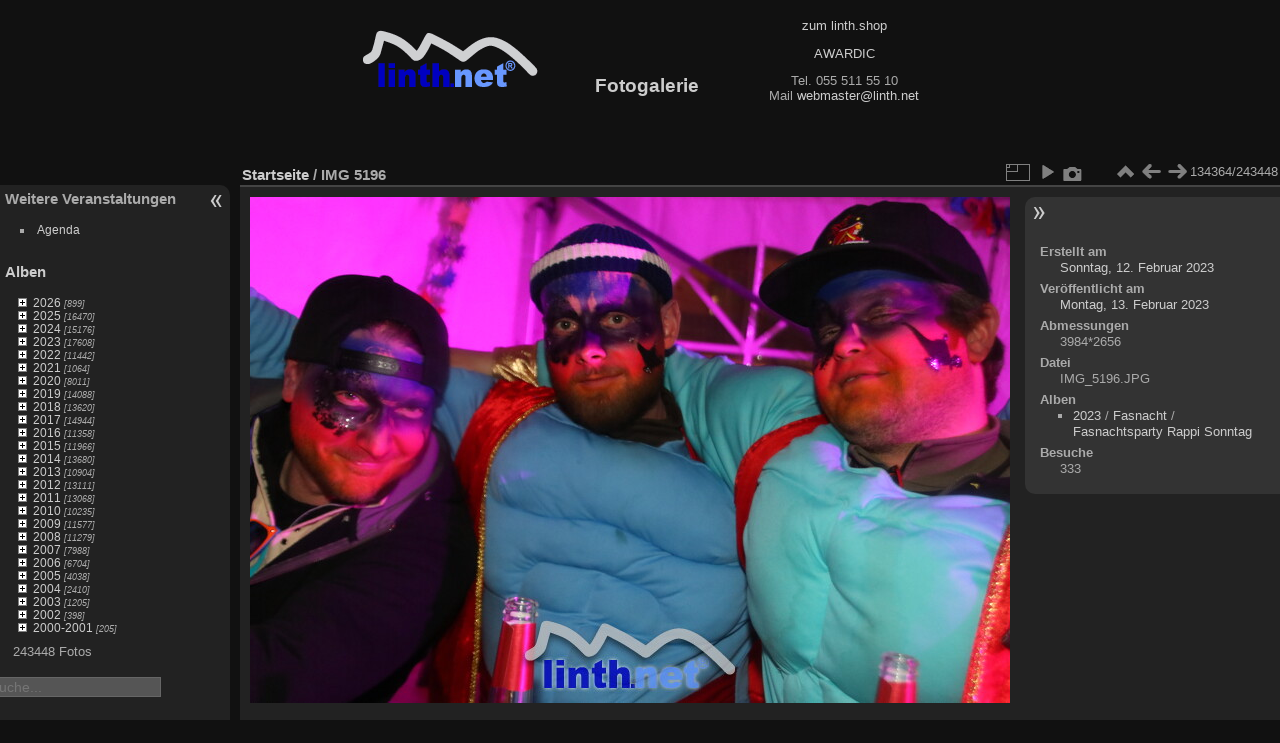

--- FILE ---
content_type: text/html; charset=utf-8
request_url: https://pix.linth.net/picture.php?/294617/categories
body_size: 22245
content:
<!DOCTYPE html>
<html lang="de" dir="ltr">
<head>
<meta name="apple-itunes-app" content="app-id=472225196">
<meta charset="utf-8">
<meta name="generator" content="Piwigo (aka PWG), see piwigo.org">

 
<meta name="description" content="IMG 5196 - IMG_5196.JPG">

<title>linth.net Fotogalerie</title>
  
<link rel="shortcut icon" type="image/x-icon" href="themes/default/icon/favicon.ico">

<link rel="start" title="Startseite" href="/" >
<link rel="search" title="Suche" href="search.php" >

<link rel="first" title="Erste Seite" href="picture.php?/320002/categories" ><link rel="prev" title="Zurück" href="picture.php?/247200/categories" ><link rel="next" title="Vorwärts" href="picture.php?/304608/categories" ><link rel="last" title="Letzte Seite" href="picture.php?/276741/categories" ><link rel="up" title="Vorschaubilder" href="index.php?/categories/flat/start-134350" >
<link rel="canonical" href="picture.php?/294617">

 
	<!--[if lt IE 7]>
		<link rel="stylesheet" type="text/css" href="themes/default/fix-ie5-ie6.css">
	<![endif]-->
	<!--[if IE 7]>
		<link rel="stylesheet" type="text/css" href="themes/default/fix-ie7.css">
	<![endif]-->
	

	<!--[if lt IE 8]>
		<link rel="stylesheet" type="text/css" href="themes/elegant/fix-ie7.css">
	<![endif]-->


<!-- BEGIN get_combined -->
<link rel="stylesheet" type="text/css" href="_data/combined/1e5bgaq.css">


<!-- END get_combined -->

<!--[if lt IE 7]>
<script type="text/javascript" src="themes/default/js/pngfix.js"></script>
<![endif]-->

<style type="text/css">
#SmiliesSupport table img:hover {
  border:1px solid #08e;
  margin:-1px;
  border-radius:2px;
  cursor:pointer;
}
#allsmilies {
  background-size:contain;
  background-image:url('./plugins/SmiliesSupport/smilies/crystal/smile.png');
}</style>
</head>

<body id="thePicturePage" class="section-categories image-294617 "  data-infos='{"section":"categories","image_id":"294617"}'>

<div id="the_page">


<div id="theHeader"><table border="0" cellpadding="0" cellspacing="0" width="0">
	<tbody>
		<tr>
			<td>
				<a href="http://linth.net" target="_blank"><img alt="linth.net" border="0" height="60" src="linthnet2black.gif" width="178" /></a></td>
			<td>
				&nbsp;&nbsp;&nbsp;&nbsp;&nbsp;&nbsp;&nbsp;&nbsp;&nbsp;&nbsp;&nbsp;&nbsp;&nbsp;&nbsp;</td>
			<td valign="bottom">
				<h1>
					Fotogalerie&nbsp;&nbsp;&nbsp;&nbsp;&nbsp;&nbsp;&nbsp;&nbsp;&nbsp;&nbsp;&nbsp;&nbsp;&nbsp;&nbsp;</h1>
			</td>
			<td>
				<p>
<!--<iframe frameborder="0" marginheight="0" marginwidth="0" name="Acer Banner" scrolling="no" src="/bannerinsert.php" style="width:467px; height: 60px; border:none;"></iframe> -->					<a href="https://www.linth.shop/" target="_blank">zum linth.shop</a></p>
				<p>
					<a href="http://awardic.ch/" target="_blank">AWARDIC</a></p>
				<p>
					Tel. 055 511 55 10<br />
					Mail <script type="text/javascript">
var prefix = 'webmaster'; var domain = 'linth.net';
document.write ('<a href=\"mailto' + ':' + prefix + '&#64' + domain + '\">');
document.write (prefix + '&#64' + domain + '<\/a>');
</script></p>
			</td>
		</tr>
	</tbody>
</table>
<p>
	&nbsp;</p>
</div>






<ul style="display:none;">
<li id="SmiliesSupport" class="markItUpButton markItUpDropMenu">
  <a id="allsmilies" title="Smilies"></a>

  <ul id="smiliesdiv"><li>
    <table><tr><td><img src="./plugins/SmiliesSupport/smilies/crystal/mad.png" title=":mad:"/></td><td><img src="./plugins/SmiliesSupport/smilies/crystal/mrgreen.png" title=":mrgreen:"/></td><td><img src="./plugins/SmiliesSupport/smilies/crystal/twisted.png" title=":twisted:"/></td><td><img src="./plugins/SmiliesSupport/smilies/crystal/biggrin.png" title=":biggrin:"/></td><td><img src="./plugins/SmiliesSupport/smilies/crystal/eek.png" title=":eek:"/></td><td><img src="./plugins/SmiliesSupport/smilies/crystal/sad.png" title=":sad:"/></td></tr><tr><td><img src="./plugins/SmiliesSupport/smilies/crystal/lol.png" title=":lol:"/></td><td><img src="./plugins/SmiliesSupport/smilies/crystal/cool.png" title=":cool:"/></td><td><img src="./plugins/SmiliesSupport/smilies/crystal/redface.png" title=":redface:"/></td><td><img src="./plugins/SmiliesSupport/smilies/crystal/thumbdown.png" title=":thumbdown:"/></td><td><img src="./plugins/SmiliesSupport/smilies/crystal/like.png" title=":like:"/></td><td><img src="./plugins/SmiliesSupport/smilies/crystal/smile.png" title=":smile:"/></td></tr><tr><td><img src="./plugins/SmiliesSupport/smilies/crystal/razz.png" title=":razz:"/></td><td><img src="./plugins/SmiliesSupport/smilies/crystal/question.png" title=":question:"/></td><td><img src="./plugins/SmiliesSupport/smilies/crystal/surprised.png" title=":surprised:"/></td><td><img src="./plugins/SmiliesSupport/smilies/crystal/evil.png" title=":evil:"/></td><td><img src="./plugins/SmiliesSupport/smilies/crystal/wink.png" title=":wink:"/></td><td><img src="./plugins/SmiliesSupport/smilies/crystal/love.png" title=":love:"/></td></tr><tr><td><img src="./plugins/SmiliesSupport/smilies/crystal/neutral.png" title=":neutral:"/></td><td><img src="./plugins/SmiliesSupport/smilies/crystal/thumbup.png" title=":thumbup:"/></td><td><img src="./plugins/SmiliesSupport/smilies/crystal/confused.png" title=":confused:"/></td><td><img src="./plugins/SmiliesSupport/smilies/crystal/cry.png" title=":cry:"/></td><td><img src="./plugins/SmiliesSupport/smilies/crystal/rolleyes.png" title=":rolleyes:"/></td></tr></table>
  </li></ul>
</li>
</ul>
<div id="menubar">
	<dl id="mbAdditionalPages">
<dt>Weitere Veranstaltungen</dt>
  <dd>
    <ul>
      <li>
        <a href="index.php?/page/agenda">Agenda</a>
      </li>
    </ul>
  </dd>
	</dl>
	<dl id="mbCategories">
<dt>
	<a href="index.php?/categories">Alben</a>
</dt>
<dd>
<ul class=rvTree id=theCategoryMenu><li class="liClosed"> <a href="index.php?/category/2026_Alle-Fotos">2026</a><span class=menuInfoCatByChild title="899 Fotos in 4 Unteralben"> [899] </span><ul><li> <a href="index.php?/category/2026_Skiclub-Alpengaudi-Kaltbrunn">Skiclub Kaltbrunn Alpengaudi</a><span class=menuInfoCat title="224 Fotos in diesem Album"> [224] </span></li><li> <a href="index.php?/category/2026_Kaerrhoena-Benken">Kärrhöna Benken</a><span class=menuInfoCat title="255 Fotos in diesem Album"> [255] </span></li><li> <a href="index.php?/category/2026_Toschtelfaeger-Jubilaeum-Samstag">40 Jahre Toschtelfäger Sa.</a><span class=menuInfoCat title="264 Fotos in diesem Album"> [264] </span></li><li> <a href="index.php?/category/2026_Toschtelfaeger-Jubilaeum-Freitag">40 Jahre Toschtelfäger Fr.</a><span class=menuInfoCat title="156 Fotos in diesem Album"> [156] </span></li></ul></li><li class="liClosed"> <a href="index.php?/category/2025_Alle-Fotos">2025</a><span class=menuInfoCatByChild title="16470 Fotos in 94 Unteralben"> [16470] </span><ul><li class="liClosed"> <a href="index.php?/category/2025_Barpub-Tuggen">Bar und Pub Tuggen</a><span class=menuInfoCatByChild title="1060 Fotos in 9 Unteralben"> [1060] </span></li><li> <a href="index.php?/category/2025_Chlausparty-Ernetschwil">Chlausparty Ernetschwil</a><span class=menuInfoCat title="157 Fotos in diesem Album"> [157] </span></li><li> <a href="index.php?/category/2025_Weihnachtsmarkt-Rieden">Weihnachtsmarkt Rieden</a><span class=menuInfoCat title="136 Fotos in diesem Album"> [136] </span></li><li> <a href="index.php?/category/2025_SempreSempreVol15">Sempre Sempre 15</a><span class=menuInfoCat title="233 Fotos in diesem Album"> [233] </span></li><li> <a href="index.php?/category/2025_SempreSempreVol14">Sempre Sempre 14</a><span class=menuInfoCat title="120 Fotos in diesem Album"> [120] </span></li><li> <a href="index.php?/category/2025_Rollback-Party">Rollback Party</a><span class=menuInfoCat title="75 Fotos in diesem Album"> [75] </span></li><li> <a href="index.php?/category/2025_Chilbi-Eschenbach">Chilbi Eschenbach</a><span class=menuInfoCat title="68 Fotos in diesem Album"> [68] </span></li><li> <a href="index.php?/category/2025_Jahrmarkt-Kaltbrunn-Donnerstag">Jahrmarkt Donnerstag Kaltbrunn</a><span class=menuInfoCat title="146 Fotos in diesem Album"> [146] </span></li><li> <a href="index.php?/category/2025_Jahrmarkt-Kaltbrunn-Mittwoch">Jahrmarkt Mittwoch Kaltbrunn</a><span class=menuInfoCat title="127 Fotos in diesem Album"> [127] </span></li><li> <a href="index.php?/category/2025_Siebner-Maert-Montag">Siebner Märt Montag</a><span class=menuInfoCat title="165 Fotos in diesem Album"> [165] </span></li><li> <a href="index.php?/category/2025_Siebner-Maert-Sonntag">Siebner Märt Sonntag</a><span class=menuInfoCat title="167 Fotos in diesem Album"> [167] </span></li><li> <a href="index.php?/category/2025_Aelplerchilbi-Wangen">Älplerchilbi Wangen</a><span class=menuInfoCat title="70 Fotos in diesem Album"> [70] </span></li><li> <a href="index.php?/category/2025_Oktoberfest-Wangen-Samstag">Oktoberfest Wangen Samstag</a><span class=menuInfoCat title="220 Fotos in diesem Album"> [220] </span></li><li> <a href="index.php?/category/2025_Oktoberfest-Wangen-Freitag">Oktoberfest Wangen Fr.</a><span class=menuInfoCat title="141 Fotos in diesem Album"> [141] </span></li><li> <a href="index.php?/category/2025_Jodel-Openair-Kaltbrunn-Sonntag">Jodel - Openair Brunch Sonntag</a><span class=menuInfoCat title="121 Fotos in diesem Album"> [121] </span></li><li> <a href="index.php?/category/2025_Jodel-Openair-Kaltbrunn-Samstag">Jodel - Openair Kaltbrunn</a><span class=menuInfoCat title="187 Fotos in diesem Album"> [187] </span></li><li> <a href="index.php?/category/2025_125Jahre-Turnverein-Eschenbach">125 J. STV Eschenbach</a><span class=menuInfoCat title="192 Fotos in diesem Album"> [192] </span></li><li> <a href="index.php?/category/2025_Gadaefest-Goldingen">Gadäfäscht Goldingen</a><span class=menuInfoCat title="90 Fotos in diesem Album"> [90] </span></li><li> <a href="index.php?/category/2025_Buebechilbi-Freitag">Buebechilbi Kempraten Jona</a><span class=menuInfoCat title="83 Fotos in diesem Album"> [83] </span></li><li class="liClosed"> <a href="index.php?/category/2025_ESAF">ESAF Mollis</a><span class=menuInfoCatByChild title="818 Fotos in 5 Unteralben"> [818] </span></li><li> <a href="index.php?/category/2025_StreetParade">Street Parade</a><span class=menuInfoCat title="268 Fotos in diesem Album"> [268] </span></li><li> <a href="index.php?/category/2025_Streutanz-Benken">Streutanz</a><span class=menuInfoCat title="214 Fotos in diesem Album"> [214] </span></li><li> <a href="index.php?/category/2025_Rockfest-Schmerikon-Samstag">Rockfest Samstag</a><span class=menuInfoCat title="272 Fotos in diesem Album"> [272] </span></li><li> <a href="index.php?/category/2025_Rockfest-Schmerikon-Freitag">Rockfest Freitag</a><span class=menuInfoCat title="183 Fotos in diesem Album"> [183] </span></li><li> <a href="index.php?/category/2025_SuisseDanceFestival">suisse dance festival</a><span class=menuInfoCat title="181 Fotos in diesem Album"> [181] </span></li><li> <a href="index.php?/category/2025_Schwendihoffest">Schwendihoffest Vorderthal</a><span class=menuInfoCat title="136 Fotos in diesem Album"> [136] </span></li><li> <a href="index.php?/category/2025_Seefest-Weesen">Seefäscht Weesen Samstag</a><span class=menuInfoCat title="69 Fotos in diesem Album"> [69] </span></li><li class="liClosed"> <a href="index.php?/category/2025_Eidgenoessisches-Wettfahren-Pontoniere">Pontonier EPW</a><span class=menuInfoCatByChild title="636 Fotos in 6 Unteralben"> [636] </span></li><li> <a href="index.php?/category/2025_Waldfest-Schaenis">Waldfest Schänis, 21.6.</a><span class=menuInfoCat title="76 Fotos in diesem Album"> [76] </span></li><li> <a href="index.php?/category/2025_10Jahre-RuschBueble-Vorderthal">10 Jahre Rusch Büeble </a><span class=menuInfoCat title="254 Fotos in diesem Album"> [254] </span></li><li> <a href="index.php?/category/2025_Kreismusiktag-Gommiswald">Kreismusiktag Gommiswald 2025</a><span class=menuInfoCat title="406 Fotos in diesem Album"> [406] </span></li><li> <a href="index.php?/category/2025_Klassentreffen-Gommiswald">Klassentreffen Gommiswald</a><span class=menuInfoCat title="148 Fotos in diesem Album"> [148] </span></li><li> <a href="index.php?/category/2025_Rattenfest">Rattenfest Rapperswil</a><span class=menuInfoCat title="186 Fotos in diesem Album"> [186] </span></li><li> <a href="index.php?/category/2025_Fruehlingsfest-Jona-Samstag">Frühlingsfest Jona Samstag</a><span class=menuInfoCat title="191 Fotos in diesem Album"> [191] </span></li><li> <a href="index.php?/category/2025_Fruehlingsfest-Jona-Freitag">Frühlingsfest Jona Freitag</a><span class=menuInfoCat title="222 Fotos in diesem Album"> [222] </span></li><li> <a href="index.php?/category/2025_125Jahre-Viehzuchtverein-Schaenis">125 J. Viehzuchtverein Schänis</a><span class=menuInfoCat title="259 Fotos in diesem Album"> [259] </span></li><li> <a href="index.php?/category/2025_Laendlerschlacht-Galgenen">Ländlerschlacht Galgenen, 29.3.</a><span class=menuInfoCat title="271 Fotos in diesem Album"> [271] </span></li><li> <a href="index.php?/category/2025_Kromenfest-Wangen">Kromenfest Wangen</a><span class=menuInfoCat title="253 Fotos in diesem Album"> [253] </span></li><li> <a href="index.php?/category/2025_SempreSempreVol12">Sempre Sempre Vol. 12 Fr. 2025</a><span class=menuInfoCat title="145 Fotos in diesem Album"> [145] </span></li><li class="liClosed"> <a href="index.php?/category/2025_Fasnacht">Fasnacht</a><span class=menuInfoCatByChild title="7523 Fotos in 32 Unteralben"> [7523] </span></li><li> <a href="index.php?/category/2025_eMDe">eMDe Neujahrsapéro</a><span class=menuInfoCat title="125 Fotos in diesem Album"> [125] </span></li><li> <a href="index.php?/category/2025_Apresski-Schuebelbach">Après Ski Party Schübelbach</a><span class=menuInfoCat title="76 Fotos in diesem Album"> [76] </span></li></ul></li><li class="liClosed"> <a href="index.php?/category/2024_Alle-Fotos">2024</a><span class=menuInfoCatByChild title="15176 Fotos in 89 Unteralben"> [15176] </span><ul><li> <a href="index.php?/category/2024_Chlausparty-Ernetschwil">Klausparty Ernetschwil</a><span class=menuInfoCat title="193 Fotos in diesem Album"> [193] </span></li><li> <a href="index.php?/category/2024_Klausgang-Party">Klausgang Party</a><span class=menuInfoCat title="51 Fotos in diesem Album"> [51] </span></li><li> <a href="index.php?/category/2024_Klausgang-Samstag">Klausgang Kaltbrunn Samstag</a><span class=menuInfoCat title="159 Fotos in diesem Album"> [159] </span></li><li> <a href="index.php?/category/2024_Klausgang-Dienstag">Klausgang Kaltbrunn Dienstag</a><span class=menuInfoCat title="217 Fotos in diesem Album"> [217] </span></li><li> <a href="index.php?/category/2024_Chappele-on-Ice-Eroeffnung">Chappele-on-ice Eröffnung</a><span class=menuInfoCat title="133 Fotos in diesem Album"> [133] </span></li><li> <a href="index.php?/category/2024_BigEleven-Schaenis">Big Eleven Schänis</a><span class=menuInfoCat title="219 Fotos in diesem Album"> [219] </span></li><li> <a href="index.php?/category/2024_SempreSempreVol11">Sempre Sempre Samstag</a><span class=menuInfoCat title="240 Fotos in diesem Album"> [240] </span></li><li> <a href="index.php?/category/2024_SempreSempreVol10">Sempre Sempre Freitag</a><span class=menuInfoCat title="170 Fotos in diesem Album"> [170] </span></li><li> <a href="index.php?/category/2024_Halloween-Benken">Halloween Benken</a><span class=menuInfoCat title="87 Fotos in diesem Album"> [87] </span></li><li class="liClosed"> <a href="index.php?/category/2024_Oktoberfest-Uster">Oktoberfest Uster</a><span class=menuInfoCatByChild title="845 Fotos in 4 Unteralben"> [845] </span></li><li> <a href="index.php?/category/2024_OLMA-Umzug">OLMA-Umzug</a><span class=menuInfoCat title="243 Fotos in diesem Album"> [243] </span></li><li class="liClosed"> <a href="index.php?/category/2024_Jahrmarkt-Kaltbrunn">Jahrmarkt Kaltbrunn</a><span class=menuInfoCatByChild title="375 Fotos in 4 Unteralben"> [375] </span></li><li> <a href="index.php?/category/2024_Oktoberfest-Wangen-Samstag">Oktoberfest Wangen 2024, Sa.</a><span class=menuInfoCat title="202 Fotos in diesem Album"> [202] </span></li><li> <a href="index.php?/category/2024_Oktoberfest-Wangen-Freitag">Oktoberfest Wangen 2024, Fr.</a><span class=menuInfoCat title="170 Fotos in diesem Album"> [170] </span></li><li class="liClosed"> <a href="index.php?/category/2024_Gewerbeschau-Kaltbrunn">Gewerbeschau Kaltbrunn</a><span class=menuInfoCatByChild title="627 Fotos in 4 Unteralben"> [627] </span></li><li> <a href="index.php?/category/2024_Oktoberfest-Kaltbrunn-Samstag">Oktoberfest Kaltbrunn, Sa.</a><span class=menuInfoCat title="238 Fotos in diesem Album"> [238] </span></li><li> <a href="index.php?/category/2024_Oktoberfest-Kaltbrunn-Freitag">Oktoberfest Kaltbrunn, Fr.</a><span class=menuInfoCat title="166 Fotos in diesem Album"> [166] </span></li><li> <a href="index.php?/category/2024_Siebner-Maert">Siebner Märt, So, 22.9.</a><span class=menuInfoCat title="204 Fotos in diesem Album"> [204] </span></li><li> <a href="index.php?/category/2024_Oktoberfest-Rapperswil-Jona-Samstag">Oktoberfest Rapperswil-Jona, Sa.</a><span class=menuInfoCat title="89 Fotos in diesem Album"> [89] </span></li><li> <a href="index.php?/category/2024_Oktoberfest-Rapperswil-Jona-Freitag">Oktoberfest Rapperswil-Jona, Fr.</a><span class=menuInfoCat title="83 Fotos in diesem Album"> [83] </span></li><li> <a href="index.php?/category/2024_Seeli-Faescht-Huetten-Samstag">Seeli-Faescht Hütten, Samstag</a><span class=menuInfoCat title="87 Fotos in diesem Album"> [87] </span></li><li> <a href="index.php?/category/2024_Buebechilbi-Lenggis-Jona-Samstag">Buebechilbi Jona Lenggis, Sa 7.9.</a><span class=menuInfoCat title="55 Fotos in diesem Album"> [55] </span></li><li> <a href="index.php?/category/2024_Seeli-Faescht-Huetten-Freitag">Seeli-Faescht Hütten, Freitag</a><span class=menuInfoCat title="66 Fotos in diesem Album"> [66] </span></li><li> <a href="index.php?/category/2024_Buebechilbi-Freitag">Buebechilbi Jona Lenggis, Fr 6.9.</a><span class=menuInfoCat title="62 Fotos in diesem Album"> [62] </span></li><li> <a href="index.php?/category/2024_Gadaefest-Goldingen">Gadäfest Goldingen, 31.8.</a><span class=menuInfoCat title="131 Fotos in diesem Album"> [131] </span></li><li> <a href="index.php?/category/2024_Hafefaescht-Schmerikon-Samstag">Hafefäscht Schmerikon Samstag</a><span class=menuInfoCat title="126 Fotos in diesem Album"> [126] </span></li><li> <a href="index.php?/category/2024_Hafefaescht-Schmerikon-Freitag">Hafefäscht Schmerikon Freitag</a><span class=menuInfoCat title="136 Fotos in diesem Album"> [136] </span></li><li> <a href="index.php?/category/2024_Chaelefaescht-Schuebelbach">Chäle Fäscht, 24.8.</a><span class=menuInfoCat title="106 Fotos in diesem Album"> [106] </span></li><li> <a href="index.php?/category/2024_Riedlandfest-Tuggen">Riedlandfest Tuggen, 24.8.</a><span class=menuInfoCat title="44 Fotos in diesem Album"> [44] </span></li><li> <a href="index.php?/category/2024_Seenachtsfest-Rapperswil-Samstag">Seenachtsfest Rapperswil, 10.8. Samstag</a><span class=menuInfoCat title="232 Fotos in diesem Album"> [232] </span></li><li> <a href="index.php?/category/2024_Seenachtsfest-Rapperswil-Freitag">Seenachtsfest Rapperswil, 9.8. Freitag</a><span class=menuInfoCat title="209 Fotos in diesem Album"> [209] </span></li><li> <a href="index.php?/category/2024_Streutanz-Benken">Streutanz Doggen Benken</a><span class=menuInfoCat title="181 Fotos in diesem Album"> [181] </span></li><li> <a href="index.php?/category/2024_Seenachtsfest-Lachen-Samstag">Seenachtsfest Lachen, Sa. 6.7.</a><span class=menuInfoCat title="239 Fotos in diesem Album"> [239] </span></li><li> <a href="index.php?/category/2024_Beachparty-Weesen-Samstag">Beach Party Weesen, Sa 6.7.</a><span class=menuInfoCat title="59 Fotos in diesem Album"> [59] </span></li><li> <a href="index.php?/category/2024_Seenachtsfest-Lachen-Freitag">Seenachtsfest Lachen, Fr. 5.7.</a><span class=menuInfoCat title="128 Fotos in diesem Album"> [128] </span></li><li> <a href="index.php?/category/2024_Beachparty-Weesen-Freitag">Beach Party Weesen, Fr.</a><span class=menuInfoCat title="77 Fotos in diesem Album"> [77] </span></li><li> <a href="index.php?/category/2024_Kantonales-Turnfest-Benken">Kantonales Turnfest Benken, Sa 29.6.</a><span class=menuInfoCat title="228 Fotos in diesem Album"> [228] </span></li><li> <a href="index.php?/category/2024_Turnfest-Benken-Vorbereitung">Kantonales Turnfest, Vorbereitung</a><span class=menuInfoCat title="17 Fotos in diesem Album"> [17] </span></li><li> <a href="index.php?/category/2024_conbrio-Schaenis">Orchester con brio Schänis, 22.6.</a><span class=menuInfoCat title="74 Fotos in diesem Album"> [74] </span></li><li> <a href="index.php?/category/2024_Klosterberg-Speerfaeger">Speerfäger im Klosterberg, 1.6.</a><span class=menuInfoCat title="54 Fotos in diesem Album"> [54] </span></li><li> <a href="index.php?/category/2024_Feuerwehr-Galgenen">118 Jahre Feuerwehr Galgenen, 1.6.</a><span class=menuInfoCat title="104 Fotos in diesem Album"> [104] </span></li><li> <a href="index.php?/category/2024_TrepsaeHudlaer-Siebnen">Sommerwiesn Trepsä Siebnen, 31.5.</a><span class=menuInfoCat title="171 Fotos in diesem Album"> [171] </span></li><li> <a href="index.php?/category/2024_Openair-Benken">Openair Benken, 19.5.</a><span class=menuInfoCat title="93 Fotos in diesem Album"> [93] </span></li><li> <a href="index.php?/category/2024_Absolut-Party-StGallenkappel-Samstag">50J. Fidelia Samstag</a><span class=menuInfoCat title="87 Fotos in diesem Album"> [87] </span></li><li> <a href="index.php?/category/2024_Absolut-Party-StGallenkappel-Freitag">50J. Fidelia St. Gallenkappel</a><span class=menuInfoCat title="98 Fotos in diesem Album"> [98] </span></li><li> <a href="index.php?/category/2024_Fruehlingsfest-Jona-Samstag">Frühlingsfest Jona Sa 27.4.</a><span class=menuInfoCat title="220 Fotos in diesem Album"> [220] </span></li><li> <a href="index.php?/category/2024_Fruehlingsfest-Jona-Freitag">Frühlingsfest Jona Fr 26.4.</a><span class=menuInfoCat title="107 Fotos in diesem Album"> [107] </span></li><li> <a href="index.php?/category/2024_Gewerbemesse-Uznach-Samstag">Gewerbemesse Uznach, Samstag 13.4.</a><span class=menuInfoCat title="143 Fotos in diesem Album"> [143] </span></li><li> <a href="index.php?/category/2024_Gewerbemesse-Uznach-Freitag">Gewerbemesse Uznach, Freitag 12.4.</a><span class=menuInfoCat title="155 Fotos in diesem Album"> [155] </span></li><li> <a href="index.php?/category/2024_Laendlerschlacht">Ländlerschlacht Galgenen, 23.3.</a><span class=menuInfoCat title="284 Fotos in diesem Album"> [284] </span></li><li class="liClosed"> <a href="index.php?/category/2024_Fasnacht">Fasnacht</a><span class=menuInfoCatByChild title="6692 Fotos in 26 Unteralben"> [6692] </span></li></ul></li><li class="liClosed"> <a href="index.php?/category/2023_Alle-Alben">2023</a><span class=menuInfoCatByChild title="17608 Fotos in 107 Unteralben"> [17608] </span><ul><li class="liClosed"> <a href="index.php?/category/2023_Parpub-Tuggen">Barpub Tuggen</a><span class=menuInfoCatByChild title="1427 Fotos in 9 Unteralben"> [1427] </span></li><li> <a href="index.php?/category/2023_JungleParty-Schaenis">Jungle Party Schänis, 9.12.</a><span class=menuInfoCat title="56 Fotos in diesem Album"> [56] </span></li><li> <a href="index.php?/category/2023_45-Jahre-Ranzachgiger">45 J. RGE, 2.12.</a><span class=menuInfoCat title="181 Fotos in diesem Album"> [181] </span></li><li> <a href="index.php?/category/2023_GuggeBar-Festival-Uznach">Guggebar-Festival Uznach 11.11.</a><span class=menuInfoCat title="260 Fotos in diesem Album"> [260] </span></li><li> <a href="index.php?/category/2023_Fasnachtseroeffnung-Kaltbrunn">Fasnachtseröffnung Kaltbrunn 11.11.</a><span class=menuInfoCat title="24 Fotos in diesem Album"> [24] </span></li><li> <a href="index.php?/category/2023_SempreSempre">Sempre Sempre, 4.11.</a><span class=menuInfoCat title="190 Fotos in diesem Album"> [190] </span></li><li> <a href="index.php?/category/2023_Halloweenparty-Benken">Halloween Party Benken</a><span class=menuInfoCat title="109 Fotos in diesem Album"> [109] </span></li><li> <a href="index.php?/category/2023_Gewa-Eschenbach-So">Gewa Eschenbach, So. 29.10.</a><span class=menuInfoCat title="76 Fotos in diesem Album"> [76] </span></li><li> <a href="index.php?/category/2023_Gewa-Eschenbach-Sa">Gewa Eschenbach, Sa. 28.10.</a><span class=menuInfoCat title="215 Fotos in diesem Album"> [215] </span></li><li> <a href="index.php?/category/2023_Gewa-Eschenbach-Fr">Gewa Eschenbach, Fr. 27.10.</a><span class=menuInfoCat title="164 Fotos in diesem Album"> [164] </span></li><li> <a href="index.php?/category/2023_ParadEishof-Faescht">ParadEIs Hof-Fäscht</a><span class=menuInfoCat title="104 Fotos in diesem Album"> [104] </span></li><li> <a href="index.php?/category/2023_Jahrmarkt-Kaltbrunn">Jahrmarkt Kaltbrunn</a><span class=menuInfoCat title="249 Fotos in diesem Album"> [249] </span></li><li> <a href="index.php?/category/2023_Vormarkt-Kaltbrunn">Vormarkt Kaltbrunn Mi, 4.10.</a><span class=menuInfoCat title="172 Fotos in diesem Album"> [172] </span></li><li> <a href="index.php?/category/2023_Viehschau-Kaltbrunn">Viehschau Kaltbrunn, Di. 3.10.</a><span class=menuInfoCat title="52 Fotos in diesem Album"> [52] </span></li><li> <a href="index.php?/category/2023_Siebner-Maert">Siebner Märt</a><span class=menuInfoCat title="191 Fotos in diesem Album"> [191] </span></li><li> <a href="index.php?/category/2023_Oktoberfest-Rapperswil-Jona-Samstag">Oktoberfest Jona Samstag</a><span class=menuInfoCat title="198 Fotos in diesem Album"> [198] </span></li><li> <a href="index.php?/category/2023_Oktoberfest-Rapperswil-Jona-Freitag">Oktoberfest Jona Freitag</a><span class=menuInfoCat title="173 Fotos in diesem Album"> [173] </span></li><li> <a href="index.php?/category/2023_Buebechilbi-Freitag">Buebechilbi Freitag</a><span class=menuInfoCat title="62 Fotos in diesem Album"> [62] </span></li><li> <a href="index.php?/category/2023_Gadaefest-Goldingen">Gadäfest Goldingen, 2.9.</a><span class=menuInfoCat title="195 Fotos in diesem Album"> [195] </span></li><li> <a href="index.php?/category/2023_Oktoberfest-Wangen-Samstag">Oktoberfest Wangen Sa. 2.9.</a><span class=menuInfoCat title="186 Fotos in diesem Album"> [186] </span></li><li> <a href="index.php?/category/2023_Oktoberfest-Wangen-Freitag">Oktoberfest Wangen Fr. 1.9.</a><span class=menuInfoCat title="123 Fotos in diesem Album"> [123] </span></li><li> <a href="index.php?/category/2023_Sommerbuehne-Copains23">Sommerbühne Copains'23, 28.8.</a><span class=menuInfoCat title="25 Fotos in diesem Album"> [25] </span></li><li> <a href="index.php?/category/2023_Stadtfest-Rapperswil-Jona-Sonntag">Stadtfest Rapperswil-Jona Sonntag</a><span class=menuInfoCat title="36 Fotos in diesem Album"> [36] </span></li><li> <a href="index.php?/category/2023_Werkstattfest-Garage-Brunner">Werkstattfest Garage Brunner</a><span class=menuInfoCat title="118 Fotos in diesem Album"> [118] </span></li><li> <a href="index.php?/category/2023_Stadtfest-Rapperswil-Jona">Stadtfest Rapperswil-Jona</a><span class=menuInfoCat title="231 Fotos in diesem Album"> [231] </span></li><li> <a href="index.php?/category/2023_Sommerbuehne-vollCHORn-Frauenchor">Sommerbühne vollCHORn + Frauenchor Neuhaus</a><span class=menuInfoCat title="48 Fotos in diesem Album"> [48] </span></li><li> <a href="index.php?/category/2023_Chaelefaescht-Schuebelbach">Chäle Fäscht, 19.8.</a><span class=menuInfoCat title="111 Fotos in diesem Album"> [111] </span></li><li> <a href="index.php?/category/2023_Dorffest-Schuebelbach">Dorffest Schübelbach 19.8.</a><span class=menuInfoCat title="68 Fotos in diesem Album"> [68] </span></li><li> <a href="index.php?/category/2023_Staedtlifaescht-Uznach">Städtlifäscht Uznach</a><span class=menuInfoCat title="173 Fotos in diesem Album"> [173] </span></li><li> <a href="index.php?/category/2023_Rockfest-Schmerikon-Samstag">Rockfest Schmerikon Samstag</a><span class=menuInfoCat title="184 Fotos in diesem Album"> [184] </span></li><li> <a href="index.php?/category/2023_Rockfest-Schmerikon-Freitag">Rockfest Schmerikon Freitag</a><span class=menuInfoCat title="217 Fotos in diesem Album"> [217] </span></li><li> <a href="index.php?/category/2023_Streutanz-Benken">Streutanz Doggen Benken, 22.7.</a><span class=menuInfoCat title="280 Fotos in diesem Album"> [280] </span></li><li> <a href="index.php?/category/2023_Island-Festival-Tuggen">The Island Festival Tuggen</a><span class=menuInfoCat title="165 Fotos in diesem Album"> [165] </span></li><li class="liClosed"> <a href="index.php?/category/2023_Openair-Wildhaus">Openair Wildhaus, 7.-8.7.</a><span class=menuInfoCatByChild title="760 Fotos in 3 Unteralben"> [760] </span></li><li> <a href="index.php?/category/2023_Sommerbuehne-MaennerchorSchaenis">Sommerbühne Männerchor Schänis, 4.7.</a><span class=menuInfoCat title="55 Fotos in diesem Album"> [55] </span></li><li> <a href="index.php?/category/2023_Beachparty-Weesen-Samstag">Beachparty Weesen, Sa. 1.7.</a><span class=menuInfoCat title="198 Fotos in diesem Album"> [198] </span></li><li> <a href="index.php?/category/2023_Beachparty-Weesen-Freitag">Beachparty Weesen, Fr. 30.6.</a><span class=menuInfoCat title="104 Fotos in diesem Album"> [104] </span></li><li> <a href="index.php?/category/2023_Waldfest-Schaenis">Waldfest Schänis, 24.6.</a><span class=menuInfoCat title="52 Fotos in diesem Album"> [52] </span></li><li> <a href="index.php?/category/2023_Sommerbuehne-TheDaffodils">Sommerbühne The Daffodils, 22.6.</a><span class=menuInfoCat title="34 Fotos in diesem Album"> [34] </span></li><li> <a href="index.php?/category/2023_FCUznach-100-Jahre-Legendenspiel">FCU 100 Jahr Legendenspiel</a><span class=menuInfoCat title="80 Fotos in diesem Album"> [80] </span></li><li> <a href="index.php?/category/2023_FCUznach-100-Jahre-Abend">FCU 100 Jahre Partyabend</a><span class=menuInfoCat title="192 Fotos in diesem Album"> [192] </span></li><li> <a href="index.php?/category/2023_Sommerwiesn-Siebnen">Sommerwiesn Trepsähudler Siebnen, 10.6.</a><span class=menuInfoCat title="97 Fotos in diesem Album"> [97] </span></li><li> <a href="index.php?/category/2023_Neuuniformierung-Musikverein-Goldingen">Neuuniform Goldingen, 9.6.</a><span class=menuInfoCat title="81 Fotos in diesem Album"> [81] </span></li><li> <a href="index.php?/category/2023_Openair-Benken">Openair Benken, 27.5.</a><span class=menuInfoCat title="176 Fotos in diesem Album"> [176] </span></li><li> <a href="index.php?/category/2023_Krone-Benken">Ustrinketä Chronä Bänggä, 26.5.</a><span class=menuInfoCat title="61 Fotos in diesem Album"> [61] </span></li><li> <a href="index.php?/category/2023_Kreismusiktag-Amden-Abend">Kreismusiktag Amden Abend</a><span class=menuInfoCat title="147 Fotos in diesem Album"> [147] </span></li><li> <a href="index.php?/category/2023_Kreismusiktag-Amden-Nachmittag">Kreismusiktag Amden Nachm.</a><span class=menuInfoCat title="299 Fotos in diesem Album"> [299] </span></li><li> <a href="index.php?/category/2023_Maifaescht-Eschenbach">Mai Fäscht Eschenbach, 13.5.</a><span class=menuInfoCat title="183 Fotos in diesem Album"> [183] </span></li><li> <a href="index.php?/category/2023_Maimarkt-Uznach">Maimarkt Uznach</a><span class=menuInfoCat title="61 Fotos in diesem Album"> [61] </span></li><li class="liClosed"> <a href="index.php?/category/2023_Gewa-March-Galgenen">Gewa March Galgenen</a><span class=menuInfoCatByChild title="446 Fotos in 3 Unteralben"> [446] </span></li><li> <a href="index.php?/category/2023_Fruehlingsfest-Jona-Fr">Frühlingsfest Jona, Fr. 28.4.</a><span class=menuInfoCat title="138 Fotos in diesem Album"> [138] </span></li><li> <a href="index.php?/category/2023_Wiesn-Kaltbrunn-Sa">Frühlingswiesn Kaltbrunn, Sa. 22.4.</a><span class=menuInfoCat title="172 Fotos in diesem Album"> [172] </span></li><li> <a href="index.php?/category/2023_Wiesn-Kaltbrunn-Fr">Frühlingswiesn Kaltbrunn, Fr. 21.4.</a><span class=menuInfoCat title="152 Fotos in diesem Album"> [152] </span></li><li> <a href="index.php?/category/2023_Zigerschlitzgaudi">Zigerschlitzgaudi, 1.4.23</a><span class=menuInfoCat title="284 Fotos in diesem Album"> [284] </span></li><li> <a href="index.php?/category/2023_Laendlerschlacht">Ländlerschlacht Galgenen, 25.3.</a><span class=menuInfoCat title="297 Fotos in diesem Album"> [297] </span></li><li> <a href="index.php?/category/2023_Kromenfest-Wangen">Kromenfest Wangen 18.3.</a><span class=menuInfoCat title="156 Fotos in diesem Album"> [156] </span></li><li class="liClosed"> <a href="index.php?/category/2023_BarPub-Tuggen-SpringEdition">Bar Pub Tuggen Frühling</a><span class=menuInfoCatByChild title="746 Fotos in 5 Unteralben"> [746] </span></li><li class="liClosed"> <a href="index.php?/category/2023_Fasnacht">Fasnacht</a><span class=menuInfoCatByChild title="6574 Fotos in 29 Unteralben"> [6574] </span></li></ul></li><li class="liClosed"> <a href="index.php?/category/2022_Alle-Alben">2022</a><span class=menuInfoCatByChild title="11442 Fotos in 70 Unteralben"> [11442] </span><ul><li> <a href="index.php?/category/2022_Chlausparty-Ernetschwil">Chlausparty</a><span class=menuInfoCat title="188 Fotos in diesem Album"> [188] </span></li><li> <a href="index.php?/category/2022_Chappele-on-Ice-Eroeffnung">Chappele on ice, 25.11.</a><span class=menuInfoCat title="109 Fotos in diesem Album"> [109] </span></li><li> <a href="index.php?/category/2022_GuggeBarFestival-Uznach">GuggeBar Festival Uznach 19.11.</a><span class=menuInfoCat title="153 Fotos in diesem Album"> [153] </span></li><li> <a href="index.php?/category/2022_FC-Uznach-Frauen">FC Uznach - FC Widnau (Frauen)</a><span class=menuInfoCat title="108 Fotos in diesem Album"> [108] </span></li><li class="liClosed"> <a href="index.php?/category/2022_BarPub-Tuggen">Bar Pub Tuggen</a><span class=menuInfoCatByChild title="1661 Fotos in 9 Unteralben"> [1661] </span></li><li> <a href="index.php?/category/2022_BigEleven-Schaenis">Big Eleven Schänis, 12.11.</a><span class=menuInfoCat title="224 Fotos in diesem Album"> [224] </span></li><li> <a href="index.php?/category/2022_Halloween-Benken">Halloween Party Benken</a><span class=menuInfoCat title="141 Fotos in diesem Album"> [141] </span></li><li> <a href="index.php?/category/2022_Narroclowns-Stubetegaeng">Narroclowns 40 Jahre</a><span class=menuInfoCat title="158 Fotos in diesem Album"> [158] </span></li><li> <a href="index.php?/category/2022_Jahrmarkt-Kaltbrunn-Donnerstag">Jahrmarkt Kaltbrunn, 6.10.</a><span class=menuInfoCat title="196 Fotos in diesem Album"> [196] </span></li><li> <a href="index.php?/category/2022_Jahrmarkt-Kaltbrunn-Mittwoch">Vormarkt Kaltbrunn, 5.10.</a><span class=menuInfoCat title="160 Fotos in diesem Album"> [160] </span></li><li> <a href="index.php?/category/2022_Oktoberfest-Wangen-Freitag">Oktoberfest Wangen Fr 30.9.</a><span class=menuInfoCat title="153 Fotos in diesem Album"> [153] </span></li><li> <a href="index.php?/category/2022_Siebnermaert">Siebner Märt So 25.9.22</a><span class=menuInfoCat title="136 Fotos in diesem Album"> [136] </span></li><li> <a href="index.php?/category/2022_Rattenfest">Rattenfest, 24.9.</a><span class=menuInfoCat title="249 Fotos in diesem Album"> [249] </span></li><li> <a href="index.php?/category/2022_Oktoberfest-Rapperswil-Jona-Samstag">Oktoberfest Jona, Sa. 17.9.</a><span class=menuInfoCat title="195 Fotos in diesem Album"> [195] </span></li><li> <a href="index.php?/category/2022_Oktoberfest-Rapperswil-Jona-Freitag">Oktoberfest Jona Fr. 16.9.</a><span class=menuInfoCat title="191 Fotos in diesem Album"> [191] </span></li><li> <a href="index.php?/category/2022_Berufsmesse-Linthgebiet">Berufsmesse Linthgebiet</a><span class=menuInfoCat title="117 Fotos in diesem Album"> [117] </span></li><li> <a href="index.php?/category/2022_Jugendteam-Benken-50Jahre">50 J. Jugendteam Benken</a><span class=menuInfoCat title="78 Fotos in diesem Album"> [78] </span></li><li> <a href="index.php?/category/2022_Oktoberfest-Reichenburg">Oktoberfest Reichenburg</a><span class=menuInfoCat title="145 Fotos in diesem Album"> [145] </span></li><li> <a href="index.php?/category/2020_Schaenis-1050-Jahre-Sa">Schänis Dorffest 1050J Sa 10.9</a><span class=menuInfoCat title="110 Fotos in diesem Album"> [110] </span></li><li> <a href="index.php?/category/2020_Schaenis-1050-Jahre-Fr">Schänis Dorffest 1050J Fr. 9.9</a><span class=menuInfoCat title="40 Fotos in diesem Album"> [40] </span></li><li> <a href="index.php?/category/2022_Buebechilbi">Buebechilbi, 9.9.22</a><span class=menuInfoCat title="56 Fotos in diesem Album"> [56] </span></li><li> <a href="index.php?/category/2022_Ortsgemeinde-Benken-550-Jahre">Ortsgemeinde Benken 550 Jahre, 3.9.</a><span class=menuInfoCat title="65 Fotos in diesem Album"> [65] </span></li><li> <a href="index.php?/category/2022_Chilbi-Lachen-Samstag">Chilbi Lachen, Sa. 3.9</a><span class=menuInfoCat title="66 Fotos in diesem Album"> [66] </span></li><li> <a href="index.php?/category/2022_Chilbi-Lachen-Freitag">Chilbi Lachen, Fr. 2.9</a><span class=menuInfoCat title="58 Fotos in diesem Album"> [58] </span></li><li> <a href="index.php?/category/2022_Chaelefaescht-Schuebelbach">Chäle Fäscht, 21.8.</a><span class=menuInfoCat title="108 Fotos in diesem Album"> [108] </span></li><li> <a href="index.php?/category/2022_Schellerfest-Wangen">Schellerfest Wangen, 21.8.</a><span class=menuInfoCat title="28 Fotos in diesem Album"> [28] </span></li><li> <a href="index.php?/category/2022_Seenachtfest-Rapperswil-Jona-Samstag">Seenachtfest Rapperswil, Sa. 13.8.</a><span class=menuInfoCat title="259 Fotos in diesem Album"> [259] </span></li><li> <a href="index.php?/category/2022_Seenachtfest-Rapperswil-Jona-Freitag">Seenachtfest Rapperswil, Fr. 12.8.</a><span class=menuInfoCat title="169 Fotos in diesem Album"> [169] </span></li><li> <a href="index.php?/category/2022_Streutanz-Benken">Streutanz Benken, 23.7.</a><span class=menuInfoCat title="281 Fotos in diesem Album"> [281] </span></li><li> <a href="index.php?/category/2022_BeachParty-Weesen-Samstag">BeachParty Weesen, Samstag 2.7.</a><span class=menuInfoCat title="84 Fotos in diesem Album"> [84] </span></li><li> <a href="index.php?/category/2022_BeachParty-Weesen-Freitag">BeachParty Weesen Freitag, 1.7.</a><span class=menuInfoCat title="171 Fotos in diesem Album"> [171] </span></li><li> <a href="index.php?/category/2022_150Jahre-Maennerchor-Kaltbrunn">150 J. Männerchor Kaltbrunn, 26.6.</a><span class=menuInfoCat title="103 Fotos in diesem Album"> [103] </span></li><li> <a href="index.php?/category/2022_Sommerfasnacht-Kaltbrunn">Sommerfasnacht Kaltbrunn, 25.6.</a><span class=menuInfoCat title="166 Fotos in diesem Album"> [166] </span></li><li> <a href="index.php?/category/2022_Openair-Benken">Openair Benken, 4.6.22</a><span class=menuInfoCat title="147 Fotos in diesem Album"> [147] </span></li><li> <a href="index.php?/category/2022_neon-Party-Benken">neon Party Benken, 28.5.</a><span class=menuInfoCat title="106 Fotos in diesem Album"> [106] </span></li><li> <a href="index.php?/category/2022_Musik-Lachen-125Jahre">Jubiläum Musik Lachen, 21.5.</a><span class=menuInfoCat title="214 Fotos in diesem Album"> [214] </span></li><li class="liClosed"> <a href="index.php?/category/2022_Musik-Benken-125">bmb 125 Jahre</a><span class=menuInfoCatByChild title="931 Fotos in 5 Unteralben"> [931] </span></li><li> <a href="index.php?/category/2020_Eroeffnungsfest-Dreifachhalle-Eschenbach">Dorftreff Eschenbach Eröffnungsfest 7.5.</a><span class=menuInfoCat title="423 Fotos in diesem Album"> [423] </span></li><li> <a href="index.php?/category/2022_Einweihung-Alterszentrum-Sonnhalde-Kaltbrunn">Einweihung Altersz. Kaltbrunn</a><span class=menuInfoCat title="95 Fotos in diesem Album"> [95] </span></li><li> <a href="index.php?/category/2022_Haexaeschlacht-Schuebelbach">Häxäschlacht Schübelbach, 30.4.</a><span class=menuInfoCat title="257 Fotos in diesem Album"> [257] </span></li><li> <a href="index.php?/category/2022_Wiesn-Kaltbrunn-Sa">Frühlingswiesn Kaltbrunn, Sa, 30.4.</a><span class=menuInfoCat title="167 Fotos in diesem Album"> [167] </span></li><li> <a href="index.php?/category/2022_Wiesn-Kaltbrunn-Fr">Frühlingswiesn Kaltbrunn, 29.4.</a><span class=menuInfoCat title="120 Fotos in diesem Album"> [120] </span></li><li> <a href="index.php?/category/2022_Laendlerschlacht-Galgenen">Ländlerschlacht Galgenen, 26.3</a><span class=menuInfoCat title="439 Fotos in diesem Album"> [439] </span></li><li> <a href="index.php?/category/2022_Fasnachtsumzug-Lachen">Fasnachtsumzug Lachen</a><span class=menuInfoCat title="142 Fotos in diesem Album"> [142] </span></li><li> <a href="index.php?/category/2022_Guggaefaescht-Ernetschwil">Guggäfäscht Ernetschwil</a><span class=menuInfoCat title="174 Fotos in diesem Album"> [174] </span></li><li> <a href="index.php?/category/2022_Der-wilde-Umzug-Benken">Der wilde Umzug Benken</a><span class=menuInfoCat title="246 Fotos in diesem Album"> [246] </span></li><li> <a href="index.php?/category/2022_Maskenball-Goldingen">Maskenball Goldingen, 25.2.22</a><span class=menuInfoCat title="200 Fotos in diesem Album"> [200] </span></li><li> <a href="index.php?/category/2022_Fasnacht-Gommiswald">Fasnacht Gommiswald Party Fr</a><span class=menuInfoCat title="214 Fotos in diesem Album"> [214] </span></li><li> <a href="index.php?/category/2022_Fasnacht-Rapperswil-Samstag">Fasnacht Rappi, Sa. 20.2.</a><span class=menuInfoCat title="202 Fotos in diesem Album"> [202] </span></li><li> <a href="index.php?/category/2022_Fasnacht-Rapperswil-Freitag">Fasnacht Rappi, Fr. 19.2.</a><span class=menuInfoCat title="155 Fotos in diesem Album"> [155] </span></li><li> <a href="index.php?/category/2022_Fasnacht_Eschenbach_SG">Fasnacht Eschenbach, Sa. 13.2.</a><span class=menuInfoCat title="226 Fotos in diesem Album"> [226] </span></li><li> <a href="index.php?/category/2022_GuggenNight_Bandits">Gugge Nacht Bandits Sa. 12.2.</a><span class=menuInfoCat title="307 Fotos in diesem Album"> [307] </span></li><li> <a href="index.php?/category/2022_90Jahre_Zunftnacht_Eschenbach">Zunftnacht Eschenbach, 12.2.</a><span class=menuInfoCat title="169 Fotos in diesem Album"> [169] </span></li><li> <a href="index.php?/category/2022_Fasnacht-Uznach">Fasnacht Uznach</a><span class=menuInfoCat title="148 Fotos in diesem Album"> [148] </span></li><li> <a href="index.php?/category/2022_25Jahr-Jubifaescht-Stockbergschraenzer-Siebnen">Jubifäscht Stockbergschränzer Siebnen</a><span class=menuInfoCat title="152 Fotos in diesem Album"> [152] </span></li><li> <a href="index.php?/category/2022_Kaerrhoene-Benken">Kärrhöna Benken</a><span class=menuInfoCat title="82 Fotos in diesem Album"> [82] </span></li></ul></li><li class="liClosed"> <a href="index.php?/category/2021_Alle-Bilder">2021</a><span class=menuInfoCatByChild title="1064 Fotos in 9 Unteralben"> [1064] </span><ul><li> <a href="index.php?/category/2021_GuggeBar-Festival-Uznach">Gugge-Bar-Festival</a><span class=menuInfoCat title="201 Fotos in diesem Album"> [201] </span></li><li> <a href="index.php?/category/2021_Neuuniformierung-FM-Jona">Neuuniformierung Feldmusik Jona</a><span class=menuInfoCat title="72 Fotos in diesem Album"> [72] </span></li><li class="liClosed"> <a href="index.php?/category/2021_FM-Allenwinden">100 J. Musik Allenwinden</a><span class=menuInfoCatByChild title="451 Fotos in 3 Unteralben"> [451] </span></li><li> <a href="index.php?/category/2021_Kantonalschwingfest-Kaltbrunn">Kantonalschwingfest Kaltbrunn, 1.8.</a><span class=menuInfoCat title="38 Fotos in diesem Album"> [38] </span></li><li> <a href="index.php?/category/2021_Rockfest-Schmerikon-Samstag">Rockfest Schmerikon, Sa. 31.7.</a><span class=menuInfoCat title="164 Fotos in diesem Album"> [164] </span></li><li> <a href="index.php?/category/2021_Rockfest-Schmerikon-Freitag">Rockfest Schmerikon, Fr. 30.8.</a><span class=menuInfoCat title="138 Fotos in diesem Album"> [138] </span></li></ul></li><li class="liClosed"> <a href="index.php?/category/2020_Alle-Fotos">2020</a><span class=menuInfoCatByChild title="8011 Fotos in 36 Unteralben"> [8011] </span><ul><li> <a href="index.php?/category/2020_Kaltbrunner-Klaeuse">Kaltbrunner Kläuse, 25.11.20</a><span class=menuInfoCat title="185 Fotos in diesem Album"> [185] </span></li><li> <a href="index.php?/category/2020_MehStoff-Musikgesellschaft-Weesen">MehStoff Weesen, 3.10.</a><span class=menuInfoCat title="187 Fotos in diesem Album"> [187] </span></li><li> <a href="index.php?/category/2020_Wielesch-Sonnenuntergang">Wielesch Sonnenuntergang, 30.6.20</a><span class=menuInfoCat title="10 Fotos in diesem Album"> [10] </span></li><li class="liClosed"> <a href="index.php?/category/2020_Fasnacht_Linthgebiet_Fotos">Fasnacht</a><span class=menuInfoCatByChild title="7394 Fotos in 31 Unteralben"> [7394] </span></li><li> <a href="index.php?/category/2020_Duerrbachhexen-Schuebelbach-Apresski-Party">Après Ski 2.0, Dürrbachhexen. 4.1.</a><span class=menuInfoCat title="235 Fotos in diesem Album"> [235] </span></li></ul></li><li class="liClosed"> <a href="index.php?/category/2019_Partyfotos">2019</a><span class=menuInfoCatByChild title="14088 Fotos in 85 Unteralben"> [14088] </span><ul><li class="liClosed"> <a href="index.php?/category/2019_Bar-und-Pub-Tuggen">Bar und Pub Tuggen 2019</a><span class=menuInfoCatByChild title="1201 Fotos in 7 Unteralben"> [1201] </span></li><li> <a href="index.php?/category/2019_GuggeBar-Festival-Uznach-Samstag">GuggeBar Festival Uznach, Sa. 9.11.19</a><span class=menuInfoCat title="271 Fotos in diesem Album"> [271] </span></li><li> <a href="index.php?/category/2019_GuggeBar-Festival-Uznach-Warmup">GuggeBar Festival Uznach, Fr. 8.11.19</a><span class=menuInfoCat title="88 Fotos in diesem Album"> [88] </span></li><li> <a href="index.php?/category/2019_Expo-Rapperswil-Jona-Samstag">Expo Rapperswil-Jona, Sa. 26.10.19</a><span class=menuInfoCat title="225 Fotos in diesem Album"> [225] </span></li><li> <a href="index.php?/category/2019_Schaellnerfest-Wangen">Schällnerfest Wangen, 26.10.19</a><span class=menuInfoCat title="118 Fotos in diesem Album"> [118] </span></li><li> <a href="index.php?/category/2019_Expo-Rapperswil-Jona-Freitag">Expo Rapperswil-Jona, Fr. 25.10.19</a><span class=menuInfoCat title="87 Fotos in diesem Album"> [87] </span></li><li> <a href="index.php?/category/2019_Rocktail-Schaenis">Rocktail Schänis, 19.10.19</a><span class=menuInfoCat title="190 Fotos in diesem Album"> [190] </span></li><li> <a href="index.php?/category/2019_Toefflirennen-Eschenbach">Töfflirennen Eschenbach, 12.10.19</a><span class=menuInfoCat title="194 Fotos in diesem Album"> [194] </span></li><li> <a href="index.php?/category/2019_Jahrmarkt-Kaltbrunn-Donnerstag-Abend">Jahrmarkt Kaltbrunn, Donnerstag Abend, 10.10.19</a><span class=menuInfoCat title="164 Fotos in diesem Album"> [164] </span></li><li> <a href="index.php?/category/2019_Jahrmarkt-Kaltbrunn-Donnerstag-Nachmittag">Jahrmarkt Kaltbrunn, Donnerstag Nachmittag, 10.10.19</a><span class=menuInfoCat title="53 Fotos in diesem Album"> [53] </span></li><li> <a href="index.php?/category/2019_Jahrmarkt-Kaltbrunn-Mittwoch">Jahrmarkt Kaltbrunn, Mittwoch, 9.10.19</a><span class=menuInfoCat title="163 Fotos in diesem Album"> [163] </span></li><li class="liClosed"> <a href="index.php?/category/2019_Fotos-Oktoberfeste">Oktoberfeste</a><span class=menuInfoCatByChild title="769 Fotos in 5 Unteralben"> [769] </span></li><li> <a href="index.php?/category/2019_Siebner-Maert">Siebner Märt, So. 22.9.19</a><span class=menuInfoCat title="166 Fotos in diesem Album"> [166] </span></li><li> <a href="index.php?/category/2019_Buebechilbi-Rapperswil-Kempraten">Buebechilbi Rapperswil, Fr. 13.9.19</a><span class=menuInfoCat title="61 Fotos in diesem Album"> [61] </span></li><li> <a href="index.php?/category/2019_Guuzimusigtreffen-Kaltbrunn">Guuzimusik-Treffen 2.0, 7.9.19</a><span class=menuInfoCat title="82 Fotos in diesem Album"> [82] </span></li><li> <a href="index.php?/category/2019_Chilbi-Lachen">Chilbi Lachen, 31.8.19</a><span class=menuInfoCat title="60 Fotos in diesem Album"> [60] </span></li><li> <a href="index.php?/category/2019_Staendli-Musik-Kaltbrunn">Ständli Musikverein Kaltbrunn, 24.8.19</a><span class=menuInfoCat title="60 Fotos in diesem Album"> [60] </span></li><li> <a href="index.php?/category/2019_Landi-Linth-10-Jahre">10 Jahre Landi Schänis, 17.8.19</a><span class=menuInfoCat title="171 Fotos in diesem Album"> [171] </span></li><li> <a href="index.php?/category/2019_Rickenschwingfest-Frauen">Frauenschwingfest Ricken, 3.8.19</a><span class=menuInfoCat title="237 Fotos in diesem Album"> [237] </span></li><li> <a href="index.php?/category/2019_Streutanz-Benken">Streutanz Doggen Benken, 27.7.2019</a><span class=menuInfoCat title="255 Fotos in diesem Album"> [255] </span></li><li> <a href="index.php?/category/2019_Rockfest-Schmerikon-Samstag">Rockfest Schmerikon, Sa. 27.7.19</a><span class=menuInfoCat title="205 Fotos in diesem Album"> [205] </span></li><li> <a href="index.php?/category/2019_Rockfest-Schmerikon-Freitag">Rockfest Schmerikon, Fr 26.7.19</a><span class=menuInfoCat title="171 Fotos in diesem Album"> [171] </span></li><li> <a href="index.php?/category/2019_BeachParty-Malle-Tuggen">Mega Beach Party - Malle Ingo Willich, 20.7.19</a><span class=menuInfoCat title="90 Fotos in diesem Album"> [90] </span></li><li> <a href="index.php?/category/2019_BeachParty-Loca-Tuggen">Mega Beach Party - Loca - The Bandits Tuggen, 13.7.19</a><span class=menuInfoCat title="97 Fotos in diesem Album"> [97] </span></li><li> <a href="index.php?/category/2019_Openair-Benken">Openair Benken, 8.6.19</a><span class=menuInfoCat title="140 Fotos in diesem Album"> [140] </span></li><li> <a href="index.php?/category/2019_Fruehlingswiesn-Goldingen">Frühlingswiesn Goldingen, 25.5.19</a><span class=menuInfoCat title="173 Fotos in diesem Album"> [173] </span></li><li> <a href="index.php?/category/2019_Waldlehrpfad-Eroeffnung-Kaltbrunn">Eröffnung Waldlehrpfad Kaltbrunn, 18.5.</a><span class=menuInfoCat title="39 Fotos in diesem Album"> [39] </span></li><li> <a href="index.php?/category/2019_Gewerbeschau-Gommiswald">Gewerbeschau Gommiswald, Fr. 17.5.19</a><span class=menuInfoCat title="105 Fotos in diesem Album"> [105] </span></li><li> <a href="index.php?/category/2019_Fruehlingsfest-Jona-Samstag">Frühlingsfest Jona, Sa 27.4.19</a><span class=menuInfoCat title="152 Fotos in diesem Album"> [152] </span></li><li> <a href="index.php?/category/2019_Fruehlingsfest-Jona-Freitag">Frühlingsfest Jona, Fr 26.4.19</a><span class=menuInfoCat title="109 Fotos in diesem Album"> [109] </span></li><li> <a href="index.php?/category/2019_Lucenzo-SpringBreak-Tuggen">Hallenevent Lucenzo Tuggen, 6.4.19</a><span class=menuInfoCat title="119 Fotos in diesem Album"> [119] </span></li><li> <a href="index.php?/category/2019_GEWA-Reichenburg">GEWA Reichenburg, 5.-7.4.2019</a><span class=menuInfoCat title="61 Fotos in diesem Album"> [61] </span></li><li> <a href="index.php?/category/2019_Laendlerschlacht-Galgenen">Ländlerschlacht Galgenen, 23.3.2019</a><span class=menuInfoCat title="268 Fotos in diesem Album"> [268] </span></li><li> <a href="index.php?/category/2019_Maennerchor-Amden">Männerchor Chränzli Amden, 16.3.19</a><span class=menuInfoCat title="90 Fotos in diesem Album"> [90] </span></li><li class="liClosed"> <a href="index.php?/category/2019_Fasnacht">Fasnacht</a><span class=menuInfoCatByChild title="7654 Fotos in 38 Unteralben"> [7654] </span></li></ul></li><li class="liClosed"> <a href="index.php?/category/2018_Alle-Bilder">2018</a><span class=menuInfoCatByChild title="13620 Fotos in 77 Unteralben"> [13620] </span><ul><li> <a href="index.php?/category/2019_Ranzachgiger-40Jahre-Gommiswald-Ernetschwil">40 Jahre Ranzachgiger Ernetschwil, 15.12.18</a><span class=menuInfoCat title="184 Fotos in diesem Album"> [184] </span></li><li> <a href="index.php?/category/2018_BigEleven-Schaenis">Big eleven Schänis, 10.11.2018</a><span class=menuInfoCat title="228 Fotos in diesem Album"> [228] </span></li><li class="liClosed"> <a href="index.php?/category/2018_Bar-und-Pubfestival-Tuggen">Bar und Pub Tuggen 2018</a><span class=menuInfoCatByChild title="1668 Fotos in 8 Unteralben"> [1668] </span></li><li> <a href="index.php?/category/2018_GuggeBar-Festival-Uznach-Samstag">GuggeBarFestival Uznach, Sa 3.11.18</a><span class=menuInfoCat title="165 Fotos in diesem Album"> [165] </span></li><li> <a href="index.php?/category/2018_GuggeBar-Festival-Uznach-Freitag">GuggeBarFestival Uznach, Fr. 2.11.18</a><span class=menuInfoCat title="52 Fotos in diesem Album"> [52] </span></li><li> <a href="index.php?/category/2018_Chilbi-Benken-Schmerikon-Eschenbach">Kantons-Chilbi Benken Schmerikon Eschenbach</a><span class=menuInfoCat title="125 Fotos in diesem Album"> [125] </span></li><li class="liClosed"> <a href="index.php?/category/2018_Jahrmarkt-Kaltbrunn">Jahrmarkt Kaltbrunn</a><span class=menuInfoCatByChild title="382 Fotos in 4 Unteralben"> [382] </span></li><li> <a href="index.php?/category/2018_SiebnerMaert">Siebner Märt, So. 23.9.18</a><span class=menuInfoCat title="31 Fotos in diesem Album"> [31] </span></li><li> <a href="index.php?/category/2018_Berufsmesse">Berufsmesse Linthgebiet, 21./22.9.18</a><span class=menuInfoCat title="63 Fotos in diesem Album"> [63] </span></li><li> <a href="index.php?/category/2018_Puur-zu-Puur-Chriesihof">vo Puur zu Puur Chriesihof Ernetschwil, So 16.9.18</a><span class=menuInfoCat title="57 Fotos in diesem Album"> [57] </span></li><li> <a href="index.php?/category/2018_Buebechilbi_Lenggis">Buebechilbi Lenggis Jona, Fr 14.9.18</a><span class=menuInfoCat title="63 Fotos in diesem Album"> [63] </span></li><li class="liClosed"> <a href="index.php?/category/2018_Oktoberfeste">Oktoberfeste 2018</a><span class=menuInfoCatByChild title="1125 Fotos in 8 Unteralben"> [1125] </span></li><li> <a href="index.php?/category/2018_Chilbi-Lachen-Samstag">Chilbi Lachen, Sa. 1.9.18</a><span class=menuInfoCat title="90 Fotos in diesem Album"> [90] </span></li><li> <a href="index.php?/category/2018_Chilbi-Lachen-Freitag">Chilbi Lachen, Fr. 31.8.18</a><span class=menuInfoCat title="53 Fotos in diesem Album"> [53] </span></li><li> <a href="index.php?/category/2018_Riedlandfest-Tuggen">Riedlandfest Tuggen, 25.8.18</a><span class=menuInfoCat title="132 Fotos in diesem Album"> [132] </span></li><li> <a href="index.php?/category/2018_Seenachtsfest-Rapperswil-Samstag">Seenachtsfest Rapperswil, Sa. 11.8.18</a><span class=menuInfoCat title="249 Fotos in diesem Album"> [249] </span></li><li> <a href="index.php?/category/2018_Seenachtsfest-Rapperswil-Freitag">Seenachtsfest Rapperswil, Fr. 10.8.18</a><span class=menuInfoCat title="223 Fotos in diesem Album"> [223] </span></li><li> <a href="index.php?/category/2018_Jubla-Eschenbach-Freitag">Jubla Jubiläum Eschenbach, Fr. 3.8.18</a><span class=menuInfoCat title="48 Fotos in diesem Album"> [48] </span></li><li> <a href="index.php?/category/2018_Jubla-Eschenbach-Samstag">Jubla Jubiläum Eschenbach, Sa. 4.8.18</a><span class=menuInfoCat title="128 Fotos in diesem Album"> [128] </span></li><li> <a href="index.php?/category/2018_Streutanz-Benken">Streutanz Benken, 28.7.18</a><span class=menuInfoCat title="275 Fotos in diesem Album"> [275] </span></li><li> <a href="index.php?/category/2018_125Jahre-Musik-Niederurnen-Ziegelbruecke">125 Jahre Harmonie Niederurnen-Ziegelbrücke, 23.6.18</a><span class=menuInfoCat title="138 Fotos in diesem Album"> [138] </span></li><li> <a href="index.php?/category/2018_Tour-de-Suisse-Gommiswald">Tour de Suisse, Gommiswald, 14.6.18</a><span class=menuInfoCat title="149 Fotos in diesem Album"> [149] </span></li><li> <a href="index.php?/category/2018_Musikspass18-Gommiswald">Musikspass18, Gommiswald, 2.6.18</a><span class=menuInfoCat title="99 Fotos in diesem Album"> [99] </span></li><li> <a href="index.php?/category/2018_Openair-Benken">Openair Benken, 19.5.18</a><span class=menuInfoCat title="131 Fotos in diesem Album"> [131] </span></li><li> <a href="index.php?/category/2018_GEWA-Eschenbach">Gewa Eschenbach, 4.5.18</a><span class=menuInfoCat title="160 Fotos in diesem Album"> [160] </span></li><li> <a href="index.php?/category/2018_Fruehlingsfest-Jona-Samstag">Frühlingsfest Jona, Sa. 29.4.18</a><span class=menuInfoCat title="136 Fotos in diesem Album"> [136] </span></li><li> <a href="index.php?/category/2018_Fruehlingsfest-Jona-Freitag">Frühlingsfest Jona, Fr. 28.4.18</a><span class=menuInfoCat title="138 Fotos in diesem Album"> [138] </span></li><li> <a href="index.php?/category/2018_Laendlerschlacht-Galgenen">Ländlerschlacht Galgenen, 24.3.18</a><span class=menuInfoCat title="305 Fotos in diesem Album"> [305] </span></li><li> <a href="index.php?/category/2018_Springbreak-Tuggen-Remady-ManuL">Springbreak Tuggen Remady Manu-L, 17.3</a><span class=menuInfoCat title="213 Fotos in diesem Album"> [213] </span></li><li> <a href="index.php?/category/2018_Jahreskonzert_Goldingen">Jahreskonzert Musikverein Goldingen, 17.3.18</a><span class=menuInfoCat title="109 Fotos in diesem Album"> [109] </span></li><li> <a href="index.php?/category/2018_Fruehjahreskonzert-Kaltbrunn">Frühjahreskonzert Kaltbrunn, 10.3.18</a><span class=menuInfoCat title="89 Fotos in diesem Album"> [89] </span></li><li> <a href="index.php?/category/2018_MalleParty-Tuggen">Mega Malle Party Tuggen, 3.3.18</a><span class=menuInfoCat title="179 Fotos in diesem Album"> [179] </span></li><li> <a href="index.php?/category/2018_Dorfgaudi-Reichenburg">Dorfgaudi Reichenburg, 24.2.18</a><span class=menuInfoCat title="95 Fotos in diesem Album"> [95] </span></li><li class="liClosed"> <a href="index.php?/category/2018_Fasnacht-Linthgebiet">Fasnacht</a><span class=menuInfoCatByChild title="6338 Fotos in 23 Unteralben"> [6338] </span></li></ul></li><li class="liClosed"> <a href="index.php?/category/2017_Alle_Bilder">2017</a><span class=menuInfoCatByChild title="14944 Fotos in 89 Unteralben"> [14944] </span><ul><li> <a href="index.php?/category/2017_Gugge-Bar-Festival-Uznach-Samstag">Gugge-Bar Festival Uznach, 11.11.17</a><span class=menuInfoCat title="325 Fotos in diesem Album"> [325] </span></li><li> <a href="index.php?/category/2017_Gugge-Bar-Festival-Uznach-Freitag">Guggebar-Festival Uznach, Fr. 10.11.17</a><span class=menuInfoCat title="115 Fotos in diesem Album"> [115] </span></li><li class="liClosed"> <a href="index.php?/category/2017_Bar_und_Pub_Tuggen">Bar Pub Tuggen 2017</a><span class=menuInfoCatByChild title="2024 Fotos in 9 Unteralben"> [2024] </span></li><li> <a href="index.php?/category/2017_Chilbi_Schmerikon_Eschenbach">Chilbi Schmerikon / Eschenbach, 14.10.17</a><span class=menuInfoCat title="118 Fotos in diesem Album"> [118] </span></li><li class="liClosed"> <a href="index.php?/category/2017_Jahrmarkt_Kaltbrunn">Jahrmarkt Kaltbrunn, 4.-5.10.17</a><span class=menuInfoCatByChild title="359 Fotos in 3 Unteralben"> [359] </span></li><li> <a href="index.php?/category/2017_Oktoberfest_Kaltbrunn_Samstag">Oktoberfest Kaltbrunn Sa. 30.9.17</a><span class=menuInfoCat title="252 Fotos in diesem Album"> [252] </span></li><li> <a href="index.php?/category/2017_Oktoberfest_Kaltbrunn_Freitag">Oktoberfest Kaltbrunn, Fr. 29.9.17</a><span class=menuInfoCat title="155 Fotos in diesem Album"> [155] </span></li><li> <a href="index.php?/category/2017_Markt_Siebnen">Siebner Märt, So. 24.9.17</a><span class=menuInfoCat title="117 Fotos in diesem Album"> [117] </span></li><li class="liClosed"> <a href="index.php?/category/2017_Oktoberfest_Rapperswil-Jona">Oktoberfest Grünfeld Jona, 22.-24.9.</a><span class=menuInfoCatByChild title="471 Fotos in 3 Unteralben"> [471] </span></li><li> <a href="index.php?/category/2017_Oktoberfest_Wangen_Samstag">Oktoberfest Wangen,Sa. 23.9.</a><span class=menuInfoCat title="229 Fotos in diesem Album"> [229] </span></li><li> <a href="index.php?/category/2017_Oktoberfest_Wangen_Freitag">Oktoberfest Wangen, Fr. 22.9.</a><span class=menuInfoCat title="168 Fotos in diesem Album"> [168] </span></li><li> <a href="index.php?/category/2017_Buebechilbi_Rapperswil-Jona_Samstag">Buebechilbi, Lenggis Jona, Sa. 16.9.17</a><span class=menuInfoCat title="64 Fotos in diesem Album"> [64] </span></li><li> <a href="index.php?/category/2017_Buebechilbi_Rapperswil-Jona_Freitag">Buebechilbi, Lenggis Jona, Fr. 15.9.17</a><span class=menuInfoCat title="52 Fotos in diesem Album"> [52] </span></li><li> <a href="index.php?/category/2017_Chilbi_Lachen">Chilbi Lachen, 2.9.17</a><span class=menuInfoCat title="100 Fotos in diesem Album"> [100] </span></li><li> <a href="index.php?/category/2017_Sadtfest_Rappeswil-Jona-Fusion_10_Jahre">Stadtfest Rapperswil-Jona, Sa 19.8.</a><span class=menuInfoCat title="152 Fotos in diesem Album"> [152] </span></li><li> <a href="index.php?/category/2017_Seenachtsfest_Lachen_Samstag">Seenachtsfest Lachen, Sa, 12.8.</a><span class=menuInfoCat title="242 Fotos in diesem Album"> [242] </span></li><li> <a href="index.php?/category/2017_Seenachtsfest_Lachen_Freitag">Seenachtsfest Lachen, Fr. 11.8.17</a><span class=menuInfoCat title="143 Fotos in diesem Album"> [143] </span></li><li> <a href="index.php?/category/2017_BeachParty_Bandits_Tuggen">Beachparty Tuggen, 5.8.17</a><span class=menuInfoCat title="86 Fotos in diesem Album"> [86] </span></li><li> <a href="index.php?/category/2017_Streutanz_Benken">Streutanz Doggen Benken, 29.7.17</a><span class=menuInfoCat title="235 Fotos in diesem Album"> [235] </span></li><li class="liClosed"> <a href="index.php?/category/2017_Rockfest_Schmerikon">Rockfest Schmerikon, 28.-30. Juli 2017</a><span class=menuInfoCatByChild title="465 Fotos in 3 Unteralben"> [465] </span></li><li class="liClosed"> <a href="index.php?/category/2017_Rieden_Treffen">Rieden Treffen 2017</a><span class=menuInfoCatByChild title="384 Fotos in 4 Unteralben"> [384] </span></li><li> <a href="index.php?/category/2017_Vollchorn_Sommerkonzert_CharlyF_Gommiswald">Vollchorn Sommerkonzerte, Charly F., Sa. 18.6.17</a><span class=menuInfoCat title="85 Fotos in diesem Album"> [85] </span></li><li> <a href="index.php?/category/2017_Vollchorn_Sommerkonzert_Gommiswald_Freitag">Vollchorn Sommerkonzerte Gommiswald, Fr. 16.6.17</a><span class=menuInfoCat title="73 Fotos in diesem Album"> [73] </span></li><li> <a href="index.php?/category/2017_Openair_Benken">Openair Benken, 3.6.17</a><span class=menuInfoCat title="90 Fotos in diesem Album"> [90] </span></li><li> <a href="index.php?/category/2017_50Jahre_Jodelklub_Schaenis">50 Jahre Jodelklub Schänis, 27.5.17</a><span class=menuInfoCat title="217 Fotos in diesem Album"> [217] </span></li><li> <a href="index.php?/category/2017_Bruuchtums_Umzug_Schaenis">Brauchtumsumzug Schänis, 27.5.17</a><span class=menuInfoCat title="219 Fotos in diesem Album"> [219] </span></li><li class="liClosed"> <a href="index.php?/category/2017_Kaltbrunn_klingt">Kaltbrunn klingt, 19./20.5.17</a><span class=menuInfoCatByChild title="950 Fotos in 5 Unteralben"> [950] </span></li><li> <a href="index.php?/category/2017_Sing_a_Song_Maennerchor_Kaltbrunn_und_Amden">Sing a Song, MC Amden Kaltbrunn, 13.5.17</a><span class=menuInfoCat title="114 Fotos in diesem Album"> [114] </span></li><li> <a href="index.php?/category/2017_Maimarkt_Uznach">Maimarkt Uznach, 13.5.17</a><span class=menuInfoCat title="27 Fotos in diesem Album"> [27] </span></li><li> <a href="index.php?/category/2017_CountryWeekden_Buerg_Samstag">Country Weekend Bürg Neuhaus, Sa. 6.5.17</a><span class=menuInfoCat title="116 Fotos in diesem Album"> [116] </span></li><li> <a href="index.php?/category/2017_KaltbrunnerSpiele">Kaltbrunner Spiele, 6.5.17</a><span class=menuInfoCat title="57 Fotos in diesem Album"> [57] </span></li><li> <a href="index.php?/category/2017_CountryWeekden_Buerg_Freitag">Country Weekend Bürg Neuhaus, Fr. 5.5.17</a><span class=menuInfoCat title="80 Fotos in diesem Album"> [80] </span></li><li> <a href="index.php?/category/2017_Fruehlingsfest_Jona_Samstag">Frühlingsfest Jona, Sa. 29.4.17</a><span class=menuInfoCat title="149 Fotos in diesem Album"> [149] </span></li><li> <a href="index.php?/category/2017_Fruehlingsfest_Jona_Freitag">Frühlingsfest Jona, Fr. 28.4.17</a><span class=menuInfoCat title="128 Fotos in diesem Album"> [128] </span></li><li> <a href="index.php?/category/2017_Bandits_MalleParty">Bandits Tuggen, Malle Party mit Johnny Däpp, 22.4.17</a><span class=menuInfoCat title="166 Fotos in diesem Album"> [166] </span></li><li> <a href="index.php?/category/2017_Hallenevent_Tuggen_IkkeHueftgold">Big Big Event Halle Tuggen, Ikke Hüftgold, 8.4.17</a><span class=menuInfoCat title="203 Fotos in diesem Album"> [203] </span></li><li> <a href="index.php?/category/2017_Hallenevent_Tuggen_SwankyTunes">Big Big Event Halle Tuggen, Swanky Tunes, 1.4.17</a><span class=menuInfoCat title="153 Fotos in diesem Album"> [153] </span></li><li> <a href="index.php?/category/2017_Laendlerschlacht_Galgenen">Ländlerschlacht Galgenen, 25.3.17</a><span class=menuInfoCat title="278 Fotos in diesem Album"> [278] </span></li><li class="liClosed"> <a href="index.php?/category/2017_Fasnacht">Fasnacht</a><span class=menuInfoCatByChild title="5583 Fotos in 23 Unteralben"> [5583] </span></li></ul></li><li class="liClosed"> <a href="index.php?/category/2016_Fotos">2016</a><span class=menuInfoCatByChild title="11358 Fotos in 66 Unteralben"> [11358] </span><ul><li> <a href="index.php?/category/2016_Guggebar_Samstag_Uznach">Gugge-Bar-Festival Uznach, Sa 12.11.16</a><span class=menuInfoCat title="247 Fotos in diesem Album"> [247] </span></li><li> <a href="index.php?/category/2016_Guggebar_Freitag_Uznach">Gugge-Bar-Festival Uznach, 11.11.16</a><span class=menuInfoCat title="34 Fotos in diesem Album"> [34] </span></li><li class="liClosed"> <a href="index.php?/category/2016_Fotos_Bar_und_Pub_Tuggen">Bar- und Pubfestival Tuggen</a><span class=menuInfoCatByChild title="1530 Fotos in 8 Unteralben"> [1530] </span></li><li class="liClosed"> <a href="index.php?/category/2016_Jahrmarkt_Kaltbrunn">Jahrmarkt Kaltbrunn, 5./6. Oktober 2016</a><span class=menuInfoCatByChild title="388 Fotos in 4 Unteralben"> [388] </span></li><li> <a href="index.php?/category/2016_Expo_Rapperswil-Jona">Expo Rapperswil-Jona, Fr. 30.9.</a><span class=menuInfoCat title="60 Fotos in diesem Album"> [60] </span></li><li> <a href="index.php?/category/2016_Markt_Siebnen">Siebner Markt, So 25.9.16</a><span class=menuInfoCat title="148 Fotos in diesem Album"> [148] </span></li><li> <a href="index.php?/category/2016_Oktoberfest_Kaltbrunn_Freitag">Oktoberfest Kaltbrunn, Fr. 23.9.16</a><span class=menuInfoCat title="207 Fotos in diesem Album"> [207] </span></li><li> <a href="index.php?/category/2016_Schweizermeisterschaft_Steinstossen_Kaltbrunn">Schweizermeisterschaft Steinstossen, Kaltbrunn, 17.9.16</a><span class=menuInfoCat title="361 Fotos in diesem Album"> [361] </span></li><li> <a href="index.php?/category/2016_1275_Jahre_Samstag_Benken">1275 Jahre Benken, Sa. 3.9.16</a><span class=menuInfoCat title="236 Fotos in diesem Album"> [236] </span></li><li> <a href="index.php?/category/2016_1275_Jahre_Freitag_Benken">1275 Jahre Benken, Fr. 2.9.16</a><span class=menuInfoCat title="132 Fotos in diesem Album"> [132] </span></li><li> <a href="index.php?/category/2016_Gueli_Party_Wangen">Güli-Party Wangen, 13.8.16</a><span class=menuInfoCat title="48 Fotos in diesem Album"> [48] </span></li><li> <a href="index.php?/category/2016_Abagazi_Olympiade">Abagazi Olympiade, 13.8.16</a><span class=menuInfoCat title="61 Fotos in diesem Album"> [61] </span></li><li> <a href="index.php?/category/2016_Streutanz_Benken">Streutanz Doggen Benken, 23.7.16</a><span class=menuInfoCat title="225 Fotos in diesem Album"> [225] </span></li><li> <a href="index.php?/category/2016_Laendlermarathon_Altschwand_Goldingen">Ländlermarathon Altschwand Goldingen, Sa. 17.7.16</a><span class=menuInfoCat title="176 Fotos in diesem Album"> [176] </span></li><li> <a href="index.php?/category/2016_MegaBeachParty_MikeCandys_Bandits_Tuggen">Mega Beach Party Bandits Tuggen, 9.7.16</a><span class=menuInfoCat title="100 Fotos in diesem Album"> [100] </span></li><li> <a href="index.php?/category/2016_8716Fest_Schmerikon">8716 Fest Schmerikon, 8.7.16</a><span class=menuInfoCat title="216 Fotos in diesem Album"> [216] </span></li><li> <a href="index.php?/category/2016_Schweizermeisterschaft_Pontoniere_Schmerikon_Grynau">SM Pontoniere Grynau / Schmerikon, 2.7.16</a><span class=menuInfoCat title="98 Fotos in diesem Album"> [98] </span></li><li> <a href="index.php?/category/2016_Waldfest_Benken">Waldfest Benken, Fr. 1.7.16</a><span class=menuInfoCat title="43 Fotos in diesem Album"> [43] </span></li><li> <a href="index.php?/category/2016_Seefest_Weesen_Samstag">Seefäscht Weesen Sa, 25.6.</a><span class=menuInfoCat title="143 Fotos in diesem Album"> [143] </span></li><li> <a href="index.php?/category/2016_Seefest_Weesen_Freitag">Seefäscht Weesen Fr, 24.6.</a><span class=menuInfoCat title="93 Fotos in diesem Album"> [93] </span></li><li> <a href="index.php?/category/2016_TourDeSuisse_Weesen_Amden">Tour de Suisse Weesen - Arvenbühl, 17.6.</a><span class=menuInfoCat title="107 Fotos in diesem Album"> [107] </span></li><li> <a href="index.php?/category/2016_Glarner_Gesangfest_Niederurnen">Glarner Kantonalgesangfest, Niederurnen, 11.6.</a><span class=menuInfoCat title="184 Fotos in diesem Album"> [184] </span></li><li> <a href="index.php?/category/2016_Linthverbandsaengerfest_Schaenis">Schänis singt, Linthverbandsängerfest, 3./4. Juni 2016</a><span class=menuInfoCat title="144 Fotos in diesem Album"> [144] </span></li><li> <a href="index.php?/category/2016_Guuzimusigtreffen_Kaltbrunn">Guuzimusig-Treffen, Kaltbrunn, 22.5.16</a><span class=menuInfoCat title="119 Fotos in diesem Album"> [119] </span></li><li> <a href="index.php?/category/2016_Fruehlingswiesn_Goldingen">Frühlingswiesn MV Goldingen, 14.5.16</a><span class=menuInfoCat title="213 Fotos in diesem Album"> [213] </span></li><li> <a href="index.php?/category/2016_Fruehlingsfest_Jona_Samstag">Frühlingsfest Jona, Samstag 30.4.</a><span class=menuInfoCat title="139 Fotos in diesem Album"> [139] </span></li><li> <a href="index.php?/category/2016_Fruehlingsfest_Jona">Frühlingsfest Jona, Freitag 29.4.</a><span class=menuInfoCat title="87 Fotos in diesem Album"> [87] </span></li><li> <a href="index.php?/category/2016_Droeschi_Kaltbrunn">Eröffnung Dröschi Kaltbrunn, 23.4.16</a><span class=menuInfoCat title="56 Fotos in diesem Album"> [56] </span></li><li class="liClosed"> <a href="index.php?/category/2016_BigBig_Hallenevent_Tuggen">Big Big Hallenevent Tuggen</a><span class=menuInfoCatByChild title="533 Fotos in 3 Unteralben"> [533] </span></li><li class="liClosed"> <a href="index.php?/category/2016_Fotos_Fasnacht_Linth">Fasnacht</a><span class=menuInfoCatByChild title="5230 Fotos in 21 Unteralben"> [5230] </span></li></ul></li><li class="liClosed"> <a href="index.php?/category/2015_Alle-Fotos">2015</a><span class=menuInfoCatByChild title="11966 Fotos in 67 Unteralben"> [11966] </span><ul><li> <a href="index.php?/category/2015_Kaltbrunner_Klaeuse_Sa">Klausgang Kaltbrunn, Sa. 28.11.</a><span class=menuInfoCat title="169 Fotos in diesem Album"> [169] </span></li><li> <a href="index.php?/category/2015_Kaltbrunner_Klaeuse_Di">Klausgang Kaltbrunn Die 24.11.</a><span class=menuInfoCat title="263 Fotos in diesem Album"> [263] </span></li><li> <a href="index.php?/category/2015_Schlager_Oldie_Night_Eschenbach">Schlager & Oldie Night Eschenbach, 21.11.15</a><span class=menuInfoCat title="125 Fotos in diesem Album"> [125] </span></li><li> <a href="index.php?/category/2015_BigEleven_Schaenis">Big Eleven Schänis, 14.11.15</a><span class=menuInfoCat title="320 Fotos in diesem Album"> [320] </span></li><li> <a href="index.php?/category/2015_GuggeBar_Uznach_Sa">Gugge Bar Festival Uznach, Sa. 6.11.15</a><span class=menuInfoCat title="279 Fotos in diesem Album"> [279] </span></li><li> <a href="index.php?/category/2015_GuggeBar_Uznach_Fr">Gugge Bar Festival Uznach, Fr. 6.11.15</a><span class=menuInfoCat title="47 Fotos in diesem Album"> [47] </span></li><li class="liClosed"> <a href="index.php?/category/2015_Bar_Pub_Tuggen">Bar- und Pubfestival Tuggen 2015</a><span class=menuInfoCatByChild title="1913 Fotos in 8 Unteralben"> [1913] </span></li><li> <a href="index.php?/category/2015_Jahrmarkt_Kaltbrunn_Do">Jahrmarkt Kaltbrunn, Do 8.10 Abend</a><span class=menuInfoCat title="150 Fotos in diesem Album"> [150] </span></li><li> <a href="index.php?/category/2015_Jahrmarkt_Kaltbrunn_Do_Nachmittag">Jahrmarkt Kaltbrunn, Do 8.10 Nachmittag</a><span class=menuInfoCat title="79 Fotos in diesem Album"> [79] </span></li><li> <a href="index.php?/category/2015_Jahrmarkt_Kaltbrunn_Mi">jahrmarkt Kaltbrunn, Mi 7.10.</a><span class=menuInfoCat title="144 Fotos in diesem Album"> [144] </span></li><li> <a href="index.php?/category/2015_Siebner_Markt_Mo">Siebner Märt, Mo, 28.9.15</a><span class=menuInfoCat title="126 Fotos in diesem Album"> [126] </span></li><li> <a href="index.php?/category/2015_Siebner_Markt_So">Siebner Märt, So, 27.9.15</a><span class=menuInfoCat title="146 Fotos in diesem Album"> [146] </span></li><li> <a href="index.php?/category/2015_Oktoberfest_Kaltbrunn_Sa">Oktoberfest Kaltbrunn, Sa. 26.9.15</a><span class=menuInfoCat title="303 Fotos in diesem Album"> [303] </span></li><li> <a href="index.php?/category/2015_Oktoberfest_Kaltbrunn_Fr">Oktoberfest Kaltbrunn, Fr. 25.9.15</a><span class=menuInfoCat title="297 Fotos in diesem Album"> [297] </span></li><li> <a href="index.php?/category/2015_Chilbi_Lachen_Sa">Chilbi Lachen Samstag, 5.9.</a><span class=menuInfoCat title="83 Fotos in diesem Album"> [83] </span></li><li> <a href="index.php?/category/2015_Chilbi_Lachen_Fr">Chilbi Lachen Freitag 4.9.</a><span class=menuInfoCat title="50 Fotos in diesem Album"> [50] </span></li><li> <a href="index.php?/category/2015_Jodelfest_Kaltbrunn">Jodlerfest Kaltbrunn, 29.8</a><span class=menuInfoCat title="131 Fotos in diesem Album"> [131] </span></li><li> <a href="index.php?/category/2015_Seenachtsfest_Rapperswil_Sa">Seenachtsfest Rapperswil Samstag, 8.8.</a><span class=menuInfoCat title="169 Fotos in diesem Album"> [169] </span></li><li> <a href="index.php?/category/2015_Seenachtsfest_Rapperswil_Fr">Seenachtsfest Rapperswil Freitag, 7.8.</a><span class=menuInfoCat title="157 Fotos in diesem Album"> [157] </span></li><li> <a href="index.php?/category/2015_Streutanz_Benken">Streutanz Doggen Benken, 25.7.</a><span class=menuInfoCat title="229 Fotos in diesem Album"> [229] </span></li><li class="liClosed"> <a href="index.php?/category/2015_Rockfest_Schmerikon">Rockfest Schmerikon</a><span class=menuInfoCatByChild title="508 Fotos in 3 Unteralben"> [508] </span></li><li> <a href="index.php?/category/2015_Laendlermarathon-Altschwand-Goldingen">Ländlermarathon Altschwand Goldingen, Sa,18.7.</a><span class=menuInfoCat title="188 Fotos in diesem Album"> [188] </span></li><li> <a href="index.php?/category/2015_Beachparty-Bandits-Tuggen-Samstag">BeachParty Bandits, Tuggen, Sa, 11.7.</a><span class=menuInfoCat title="167 Fotos in diesem Album"> [167] </span></li><li> <a href="index.php?/category/2015_Beachparty-Bandits-Tuggen-Freitag">BeachParty Bandits Tuggen Fr 10.7</a><span class=menuInfoCat title="44 Fotos in diesem Album"> [44] </span></li><li> <a href="index.php?/category/2015_Waldfest-Benken">Waldfest Benken, Fr 3.7.15</a><span class=menuInfoCat title="34 Fotos in diesem Album"> [34] </span></li><li> <a href="index.php?/category/2015_Waldfest-Schaenis">Waldfest Schänis, 19./20.6.15</a><span class=menuInfoCat title="39 Fotos in diesem Album"> [39] </span></li><li> <a href="index.php?/category/2015_Openair-Benken">Openair Benken, 23.5.15</a><span class=menuInfoCat title="96 Fotos in diesem Album"> [96] </span></li><li> <a href="index.php?/category/2015_Uniformweihe-Harmonie-Uznach">Uniformweihe Harmonie Uznach 16.5.</a><span class=menuInfoCat title="107 Fotos in diesem Album"> [107] </span></li><li> <a href="index.php?/category/2015_100-Jahre-STV-Kaltbrunn">100 Jahre STV Kaltbrunn, 9.5.15</a><span class=menuInfoCat title="158 Fotos in diesem Album"> [158] </span></li><li> <a href="index.php?/category/2015_Kreismusiktag-Eschenbach">Kreismusiktag Eschenbach, 9.5.15</a><span class=menuInfoCat title="173 Fotos in diesem Album"> [173] </span></li><li> <a href="index.php?/category/2015_Fruehlingsfest-Jona-Samstag">Frühlingsfest Jona, Samstag,  25.4.15</a><span class=menuInfoCat title="135 Fotos in diesem Album"> [135] </span></li><li> <a href="index.php?/category/2015_Fruehlingsfest-Jona-Freitag">Frühlingsfest Jona, Freitag 24.4.</a><span class=menuInfoCat title="101 Fotos in diesem Album"> [101] </span></li><li> <a href="index.php?/category/2015_Laendlerschlacht-Galgenen">Ländlerschlacht Galgenen, 21.3.15</a><span class=menuInfoCat title="312 Fotos in diesem Album"> [312] </span></li><li> <a href="index.php?/category/2015_Hallenevent-Mike-Candys-Tuggen">Hallenevent Mike Candys Tuggen, 14.3.</a><span class=menuInfoCat title="191 Fotos in diesem Album"> [191] </span></li><li> <a href="index.php?/category/2015_Einscheller-Goldingen-25-Jahr-Jubilaeum">Einscheller Goldingen 25 Jahr Jubiläum, 7.3.14</a><span class=menuInfoCat title="63 Fotos in diesem Album"> [63] </span></li><li class="liClosed"> <a href="index.php?/category/2015_Fasnacht">Fasnacht</a><span class=menuInfoCatByChild title="4470 Fotos in 20 Unteralben"> [4470] </span></li></ul></li><li class="liClosed"> <a href="index.php?/category/2014_Alle-Fotos">2014</a><span class=menuInfoCatByChild title="13680 Fotos in 78 Unteralben"> [13680] </span><ul><li> <a href="index.php?/category/2014_Guggebar-Festival-Uznach-Samstag">Gugge Bar Festival Uznach, Sa 8.11.</a><span class=menuInfoCat title="278 Fotos in diesem Album"> [278] </span></li><li> <a href="index.php?/category/2014_Guggebar-Festival-Uznach-Freitag">Gugge Bar Festival Uznach, Fr. 7.11.</a><span class=menuInfoCat title="53 Fotos in diesem Album"> [53] </span></li><li class="liClosed"> <a href="index.php?/category/2014_Bar_Pub_Tuggen">Bar und Pubfestival Tuggen, 2014</a><span class=menuInfoCatByChild title="2119 Fotos in 8 Unteralben"> [2119] </span></li><li class="liClosed"> <a href="index.php?/category/jahrmarkt-kaltbrunn-2014">Jahrmarkt Kaltbrunn 2014</a><span class=menuInfoCatByChild title="413 Fotos in 4 Unteralben"> [413] </span></li><li class="liClosed"> <a href="index.php?/category/2014_Gewerbeschau_Kaltbrunn">kaltbrunn ZEIGT Gewerbeschau</a><span class=menuInfoCatByChild title="513 Fotos in 4 Unteralben"> [513] </span></li><li> <a href="index.php?/category/siebner-mart-289">Siebner Märt, 28.9.</a><span class=menuInfoCat title="121 Fotos in diesem Album"> [121] </span></li><li> <a href="index.php?/category/2014_Oktoberfest_Kaltbrunn_Sa">Oktoberfest Kaltbrunn, Sa. 27.9.</a><span class=menuInfoCat title="258 Fotos in diesem Album"> [258] </span></li><li> <a href="index.php?/category/2014_Oktoberfest_Kaltbrunn_Fr">Oktoberfest Kaltbrunn, Fr 26.9.</a><span class=menuInfoCat title="138 Fotos in diesem Album"> [138] </span></li><li> <a href="index.php?/category/2014_Steil_am_Hang">Steil am Hang, Wangen, 13.9.14</a><span class=menuInfoCat title="103 Fotos in diesem Album"> [103] </span></li><li> <a href="index.php?/category/2014_Chilbi_Lachen_So">Chilbi Lachen, So. 7.9.14</a><span class=menuInfoCat title="36 Fotos in diesem Album"> [36] </span></li><li> <a href="index.php?/category/2014_Feuerwehrfest_Kaltbrunn">Feuerwehrfest 125Jahre Kaltbrunn, Sa 6.9.</a><span class=menuInfoCat title="243 Fotos in diesem Album"> [243] </span></li><li> <a href="index.php?/category/2014_Chilbi_Lachen_Fr">Chilbi Lachen, Fr 5.9. 14</a><span class=menuInfoCat title="58 Fotos in diesem Album"> [58] </span></li><li> <a href="index.php?/category/riedlandfest-tuggen-30814">Riedlandfest Tuggen, 30.8.14</a><span class=menuInfoCat title="130 Fotos in diesem Album"> [130] </span></li><li> <a href="index.php?/category/2014_Seenachtsfest_Lachen_Samstag">Seenachtsfest Lachen, Sa 16.8.</a><span class=menuInfoCat title="188 Fotos in diesem Album"> [188] </span></li><li> <a href="index.php?/category/2014_Seenachtsfest_Lachen_Freitag">Seenachtsfest Lachen, Fr 15.8.</a><span class=menuInfoCat title="74 Fotos in diesem Album"> [74] </span></li><li> <a href="index.php?/category/2014_BeachParty_Zuerisee_Schmerikon">Beach Party Radio Zürisee Schmerikon, Sa 10.8.</a><span class=menuInfoCat title="259 Fotos in diesem Album"> [259] </span></li><li> <a href="index.php?/category/Dunschtig_Jass_Uznach">Dunschtig Jass Uznach, 7.8.</a><span class=menuInfoCat title="132 Fotos in diesem Album"> [132] </span></li><li> <a href="index.php?/category/duggis-hoffascht-benken-2814">Düggis Hoffäscht, Benken, 2.8.14</a><span class=menuInfoCat title="158 Fotos in diesem Album"> [158] </span></li><li> <a href="index.php?/category/2014_Streutanz_Benken">Streutanz, Doggen Benken, Sa 26.7.</a><span class=menuInfoCat title="227 Fotos in diesem Album"> [227] </span></li><li> <a href="index.php?/category/2014_Laendlermarathon_Sa">Ländlermarathon Altschwand Goldingen, Sa 19.7.</a><span class=menuInfoCat title="198 Fotos in diesem Album"> [198] </span></li><li> <a href="index.php?/category/2014_Laendlermarathon_Altschwand_fr">Ländlermarathon 10 Jahre, Altschwand Goldingen, Fr. 18.7.</a><span class=menuInfoCat title="51 Fotos in diesem Album"> [51] </span></li><li class="liClosed"> <a href="index.php?/category/absolut-party-fidelia-st-gallenkappel-fr-117">Absolut Party, Fidelia St. Gallenkappel, Fr. 11.7.</a><span class=menuInfoCat title="206 Fotos in diesem Album / 164 Fotos in 1 Unteralbum"> [370] </span></li><li> <a href="index.php?/category/waldfest-benken-sa-5714">Waldfest Benken, Sa, 5.7.14</a><span class=menuInfoCat title="50 Fotos in diesem Album"> [50] </span></li><li> <a href="index.php?/category/waldfest-benken-fr-4714">Waldfest Benken, Fr, 4.7.14</a><span class=menuInfoCat title="60 Fotos in diesem Album"> [60] </span></li><li> <a href="index.php?/category/guli-party-wangen-sa-216">Güli Party Wangen, Sa 21.6.</a><span class=menuInfoCat title="102 Fotos in diesem Album"> [102] </span></li><li> <a href="index.php?/category/Openair_Benken_14_JTB">OpenAir Benken, 7.6.14</a><span class=menuInfoCat title="105 Fotos in diesem Album"> [105] </span></li><li> <a href="index.php?/category/Schwingfest_Kohlwald14">Frauen- Alpschwingfest Kohlwald Rieden, 7.6.14</a><span class=menuInfoCat title="120 Fotos in diesem Album"> [120] </span></li><li> <a href="index.php?/category/rondo_Bravo_Hits_Jona14">Bravo Hits II Rondo Jona, 17.5.</a><span class=menuInfoCat title="52 Fotos in diesem Album"> [52] </span></li><li> <a href="index.php?/category/2014_FruehlingsfestJona_Samstag">Frühlingsfest Jona, Sa. 26.4.14</a><span class=menuInfoCat title="100 Fotos in diesem Album"> [100] </span></li><li> <a href="index.php?/category/2014_Fruehlingsfest_Jona_Freitag">Frühlingsfest Jona Fr, 25.4.14</a><span class=menuInfoCat title="113 Fotos in diesem Album"> [113] </span></li><li> <a href="index.php?/category/voxxclub-peter-wackel-bandits-tuggen-19414">Voxxclub, Peter Wackel, Bandits Tuggen, 19.4.14</a><span class=menuInfoCat title="174 Fotos in diesem Album"> [174] </span></li><li> <a href="index.php?/category/danos-robotnics-bandits-tuggen-17414">Danos + Robotnics, Bandits Tuggen, 17.4.14</a><span class=menuInfoCat title="92 Fotos in diesem Album"> [92] </span></li><li> <a href="index.php?/category/mike-candys-bandits-tuggen-12414">Mike Candys, Bandits Tuggen, 12.4.14</a><span class=menuInfoCat title="264 Fotos in diesem Album"> [264] </span></li><li> <a href="index.php?/category/mickie-krause-bandits-tuggen-5414">Mickie Krause, Bandits Tuggen, 5.4.14</a><span class=menuInfoCat title="132 Fotos in diesem Album"> [132] </span></li><li> <a href="index.php?/category/landlerschlacht-galgenen-22314">Ländlerschlacht Galgenen, 22.3.14</a><span class=menuInfoCat title="273 Fotos in diesem Album"> [273] </span></li><li class="liClosed"> <a href="index.php?/category/2014_Fasnachtsfotos_Linthnet_March_Linthgebiet">Fasnacht</a><span class=menuInfoCatByChild title="5923 Fotos in 25 Unteralben"> [5923] </span></li></ul></li><li class="liClosed"> <a href="index.php?/category/album-2013">2013</a><span class=menuInfoCatByChild title="10904 Fotos in 64 Unteralben"> [10904] </span><ul><li> <a href="index.php?/category/guggebar-uznach-sa-911">Guggebar Uznach Sa 9.11.</a><span class=menuInfoCat title="268 Fotos in diesem Album"> [268] </span></li><li> <a href="index.php?/category/guggebar-uznach-fr">Guggebar Uznach Fr</a><span class=menuInfoCat title="55 Fotos in diesem Album"> [55] </span></li><li class="liClosed"> <a href="index.php?/category/BarPubTuggen2013">Bar- und Pubfestival Tuggen 13</a><span class=menuInfoCatByChild title="2194 Fotos in 9 Unteralben"> [2194] </span></li><li> <a href="index.php?/category/schlager-und-oldie-night-eschenbach-211">Schlager und Oldie Night Eschenbach, 2.11.</a><span class=menuInfoCat title="157 Fotos in diesem Album"> [157] </span></li><li class="liClosed"> <a href="index.php?/category/jahrmarkt-kaltbrunn-mi-do-9-10-okt">Jahrmarkt Kaltbrunn, Mi-Do 9-10. Okt</a><span class=menuInfoCatByChild title="441 Fotos in 4 Unteralben"> [441] </span></li><li> <a href="index.php?/category/oktoberfest-kaltbrunn-sa-289">Oktoberfest Kaltbrunn,Sa. 28.9.</a><span class=menuInfoCat title="244 Fotos in diesem Album"> [244] </span></li><li> <a href="index.php?/category/oktoberfest-kaltbrunn-fr-279">Oktoberfest Kaltbrunn, Fr. 27.9.</a><span class=menuInfoCat title="190 Fotos in diesem Album"> [190] </span></li><li> <a href="index.php?/category/SiebnerMaert2013">Siebner Märt, 22.9.</a><span class=menuInfoCat title="136 Fotos in diesem Album"> [136] </span></li><li> <a href="index.php?/category/plauschschwingfest-amden-7913">Plauschschwingfest Amden, 7.9.13</a><span class=menuInfoCat title="78 Fotos in diesem Album"> [78] </span></li><li> <a href="index.php?/category/beach-party-bandits-sa-178">Beach Party Bandits, Sa 17.8.</a><span class=menuInfoCat title="142 Fotos in diesem Album"> [142] </span></li><li> <a href="index.php?/category/beach-party-bandits-fr-168">Beach Party Bandits, Fr 16.8.</a><span class=menuInfoCat title="103 Fotos in diesem Album"> [103] </span></li><li> <a href="index.php?/category/seenachtsfest-rappi-sa-108">Seenachtsfest Rappi Sa, 10.8.</a><span class=menuInfoCat title="181 Fotos in diesem Album"> [181] </span></li><li> <a href="index.php?/category/seenachtsfest-rappi-fr-98">Seenachtsfest Rappi Fr, 9.8.</a><span class=menuInfoCat title="107 Fotos in diesem Album"> [107] </span></li><li> <a href="index.php?/category/streutanz-doggen-benken-277">Streutanz Doggen Benken, 27.7</a><span class=menuInfoCat title="162 Fotos in diesem Album"> [162] </span></li><li> <a href="index.php?/category/rockfest-schmerikon-sa-277">Rockfest Schmerikon, Sa 27.7.</a><span class=menuInfoCat title="214 Fotos in diesem Album"> [214] </span></li><li> <a href="index.php?/category/rockfest-schmerikon-fr-267">Rockfest Schmerikon, Fr 26.7</a><span class=menuInfoCat title="171 Fotos in diesem Album"> [171] </span></li><li> <a href="index.php?/category/landlermarathon-altschwand-207">Ländlermarathon Altschwand, 20.7.</a><span class=menuInfoCat title="137 Fotos in diesem Album"> [137] </span></li><li> <a href="index.php?/category/secret-beach-party-sa-13713">Secret Beach Party, Sa. 13.7.13</a><span class=menuInfoCat title="160 Fotos in diesem Album"> [160] </span></li><li> <a href="index.php?/category/secret-beach-party-fr-12713">Secret Beach Party, Fr. 12.7.13</a><span class=menuInfoCat title="90 Fotos in diesem Album"> [90] </span></li><li> <a href="index.php?/category/waldfest-benken-sa-6713">Waldfest Benken, Sa, 6.7.13</a><span class=menuInfoCat title="58 Fotos in diesem Album"> [58] </span></li><li> <a href="index.php?/category/waldfest-benken-fr-57">Waldfest Benken, Fr. 5.7.</a><span class=menuInfoCat title="67 Fotos in diesem Album"> [67] </span></li><li> <a href="index.php?/category/waldfest-schanis-296">Waldfest Schänis, 29.6.</a><span class=menuInfoCat title="39 Fotos in diesem Album"> [39] </span></li><li> <a href="index.php?/category/seefascht-weesen-sa-226">Seefäscht Weesen, Sa. 22.6</a><span class=menuInfoCat title="145 Fotos in diesem Album"> [145] </span></li><li> <a href="index.php?/category/seefascht-weesen-fr-216">Seefäscht Weesen, Fr. 21.6</a><span class=menuInfoCat title="65 Fotos in diesem Album"> [65] </span></li><li> <a href="index.php?/category/sangerfest-amden-sa-86">Sängerfest Amden, Sa 8.6.</a><span class=menuInfoCat title="65 Fotos in diesem Album"> [65] </span></li><li> <a href="index.php?/category/sangerfest-amden-fr-76">Sängerfest Amden, Fr 7.6.</a><span class=menuInfoCat title="33 Fotos in diesem Album"> [33] </span></li><li> <a href="index.php?/category/openair-benken-185">Openair Benken 18.5.</a><span class=menuInfoCat title="100 Fotos in diesem Album"> [100] </span></li><li> <a href="index.php?/category/country-weekend-burg-sa-115">Country-Weekend Bürg, Sa 11.5.</a><span class=menuInfoCat title="149 Fotos in diesem Album"> [149] </span></li><li> <a href="index.php?/category/country-weekend-burg-fr-105">Country-Weekend Bürg, Fr 10.5.</a><span class=menuInfoCat title="76 Fotos in diesem Album"> [76] </span></li><li> <a href="index.php?/category/fruhlingsfest-jona-fr-264">Frühlingsfest Jona, Fr. 26.4.</a><span class=menuInfoCat title="100 Fotos in diesem Album"> [100] </span></li><li> <a href="index.php?/category/total-uznach-134">Total Uznach, 13.4.</a><span class=menuInfoCat title="147 Fotos in diesem Album"> [147] </span></li><li> <a href="index.php?/category/total-uznach-12-144">Total Uznach 12.-14.4</a><span class=menuInfoCat title="67 Fotos in diesem Album"> [67] </span></li><li> <a href="index.php?/category/landlerschlacht-galgenen-243">Ländlerschlacht Galgenen 24.3.</a><span class=menuInfoCat title="215 Fotos in diesem Album"> [215] </span></li><li> <a href="index.php?/category/dj-antoine-tuggen">DJ Antoine Tuggen</a><span class=menuInfoCat title="254 Fotos in diesem Album"> [254] </span></li><li class="liClosed"> <a href="index.php?/category/Fasnacht2013">Fasnacht</a><span class=menuInfoCatByChild title="4094 Fotos in 16 Unteralben"> [4094] </span></li></ul></li><li class="liClosed"> <a href="index.php?/category/album-2012">2012</a><span class=menuInfoCatByChild title="13111 Fotos in 72 Unteralben"> [13111] </span><ul><li class="liClosed"> <a href="index.php?/category/fasnacht-2012">Fasnacht 2012</a><span class=menuInfoCatByChild title="5034 Fotos in 22 Unteralben"> [5034] </span></li><li> <a href="index.php?/category/skichilbi-brustenegg-252">Skichilbi Brustenegg 25.2.</a><span class=menuInfoCat title="62 Fotos in diesem Album"> [62] </span></li><li class="liClosed"> <a href="index.php?/category/pubfestival-nafels-mrz-apr">Pubfestival Näfels Mrz-Apr</a><span class=menuInfoCatByChild title="938 Fotos in 7 Unteralben"> [938] </span></li><li> <a href="index.php?/category/landlerschlacht-galgenen-313">Ländlerschlacht Galgenen, 31.3.</a><span class=menuInfoCat title="221 Fotos in diesem Album"> [221] </span></li><li> <a href="index.php?/category/expo-rapperswil-jona-12-154">Expo Rapperswil-Jona 12.-15.4</a><span class=menuInfoCat title="45 Fotos in diesem Album"> [45] </span></li><li> <a href="index.php?/category/joner-fruhlingsfest-fr-274">Joner Frühlingsfest Fr 27.4.</a><span class=menuInfoCat title="192 Fotos in diesem Album"> [192] </span></li><li> <a href="index.php?/category/joner-fruhlingsfest-sa-284">Joner Frühlingsfest Sa 28.4.</a><span class=menuInfoCat title="186 Fotos in diesem Album"> [186] </span></li><li> <a href="index.php?/category/kreismusiktag-weesen-195">Kreismusiktag Weesen, 19.5.</a><span class=menuInfoCat title="251 Fotos in diesem Album"> [251] </span></li><li> <a href="index.php?/category/waldfest-schanis">Waldfest Schänis</a><span class=menuInfoCat title="95 Fotos in diesem Album"> [95] </span></li><li> <a href="index.php?/category/zentralschweiz-jodlerfest-lachen-236">Zentralschweiz. Jodlerfest Lachen, 23.6.</a><span class=menuInfoCat title="169 Fotos in diesem Album"> [169] </span></li><li> <a href="index.php?/category/waldfest-benken-fr-67">Waldfest Benken fr 6.7.</a><span class=menuInfoCat title="59 Fotos in diesem Album"> [59] </span></li><li> <a href="index.php?/category/landlermarathon-goldingen">Ländlermarathon Goldingen</a><span class=menuInfoCat title="153 Fotos in diesem Album"> [153] </span></li><li> <a href="index.php?/category/streutanz-doggen-benken-287">Streutanz Doggen, Benken 28.7</a><span class=menuInfoCat title="200 Fotos in diesem Album"> [200] </span></li><li> <a href="index.php?/category/radio-zuerisee-beachparty-weesen-188">Radio Zuerisee Beachparty Weesen, 18.8.</a><span class=menuInfoCat title="224 Fotos in diesem Album"> [224] </span></li><li> <a href="index.php?/category/fc-walde-40-jahre-258">FC Walde 40 Jahre, 25.8.</a><span class=menuInfoCat title="98 Fotos in diesem Album"> [98] </span></li><li> <a href="index.php?/category/openair-uznach-fr-318">Openair Uznach, Fr 31.8.</a><span class=menuInfoCat title="126 Fotos in diesem Album"> [126] </span></li><li> <a href="index.php?/category/openair-uznach-sa-19">Openair Uznach, Sa. 1.9.</a><span class=menuInfoCat title="234 Fotos in diesem Album"> [234] </span></li><li> <a href="index.php?/category/chilbi-lachen-sa-19">Chilbi Lachen Sa, 1.9.</a><span class=menuInfoCat title="62 Fotos in diesem Album"> [62] </span></li><li> <a href="index.php?/category/beachparty-bandits-tuggen-fr-79">Beachparty Bandits Tuggen Fr 7.9.</a><span class=menuInfoCat title="75 Fotos in diesem Album"> [75] </span></li><li> <a href="index.php?/category/typisch-schwiiz-22912">Typisch Schwiiz, 22.9.12</a><span class=menuInfoCat title="109 Fotos in diesem Album"> [109] </span></li><li> <a href="index.php?/category/siebner-mart-23912">Siebner Märt, 23.9.12</a><span class=menuInfoCat title="173 Fotos in diesem Album"> [173] </span></li><li> <a href="index.php?/category/oktoberfest-ihcsf-kaltbrunn-fr-289">Oktoberfest ihcsf Kaltbrunn Fr, 28.9.</a><span class=menuInfoCat title="157 Fotos in diesem Album"> [157] </span></li><li> <a href="index.php?/category/oktoberfest-ihcsf-kaltbrunn-sa-299">Oktoberfest ihcsf Kaltbrunn Sa 29.9.</a><span class=menuInfoCat title="183 Fotos in diesem Album"> [183] </span></li><li> <a href="index.php?/category/vormarkt-mi-abend-kaltbrunn-101012">Vormarkt Mi Abend Kaltbrunn, 10.10.12</a><span class=menuInfoCat title="167 Fotos in diesem Album"> [167] </span></li><li> <a href="index.php?/category/jahrmarkt-kaltbrunn-111112">Jahrmarkt Kaltbrunn, 11.11.12</a><span class=menuInfoCat title="295 Fotos in diesem Album"> [295] </span></li><li> <a href="index.php?/category/nuezuu-chilbi-rufi-1310">Nuezuu Chilbi Rufi, 13.10.</a><span class=menuInfoCat title="76 Fotos in diesem Album"> [76] </span></li><li> <a href="index.php?/category/guggebar-festival-uznach-fr-211">Guggebar Festival Uznach Fr, 2.11.</a><span class=menuInfoCat title="34 Fotos in diesem Album"> [34] </span></li><li> <a href="index.php?/category/guggebar-festival-uznach-sa-311">Guggebar Festival Uznach, Sa. 3.11.</a><span class=menuInfoCat title="296 Fotos in diesem Album"> [296] </span></li><li class="liClosed"> <a href="index.php?/category/bar-und-pubfestival-tuggen">Bar- und Pubfestival Tuggen</a><span class=menuInfoCatByChild title="1983 Fotos in 8 Unteralben"> [1983] </span></li><li> <a href="index.php?/category/big-eleven-schanis-1011">Big Eleven Schänis 10.11.</a><span class=menuInfoCat title="416 Fotos in diesem Album"> [416] </span></li><li> <a href="index.php?/category/album-15-jahre-amslae-amden-171112">15 Jahre Amslae, Amden, 17.11.12</a><span class=menuInfoCat title="187 Fotos in diesem Album"> [187] </span></li><li> <a href="index.php?/category/kaltbrunner-klause-201112">Kaltbrunner Kläuse, 20.11.12</a><span class=menuInfoCat title="154 Fotos in diesem Album"> [154] </span></li><li> <a href="index.php?/category/kaltbrunner-klause-in-uznach-2411">Kaltbrunner Kläuse in Uznach, 24.11</a><span class=menuInfoCat title="181 Fotos in diesem Album"> [181] </span></li><li> <a href="index.php?/category/klauseinzug-uznach">Klauseinzug Uznach</a><span class=menuInfoCat title="96 Fotos in diesem Album"> [96] </span></li><li> <a href="index.php?/category/ticket-to-2013-eschenbach">Ticket to 2013 Eschenbach</a><span class=menuInfoCat title="180 Fotos in diesem Album"> [180] </span></li></ul></li><li class="liClosed"> <a href="index.php?/category/album-2011">2011</a><span class=menuInfoCatByChild title="13068 Fotos in 80 Unteralben"> [13068] </span><ul><li class="liClosed"> <a href="index.php?/category/fasnacht">Fasnacht</a><span class=menuInfoCatByChild title="4933 Fotos in 20 Unteralben"> [4933] </span></li><li> <a href="index.php?/category/laendlerschlacht-galgenen-263">Laendlerschlacht Galgenen, 26.3.</a><span class=menuInfoCat title="210 Fotos in diesem Album"> [210] </span></li><li> <a href="index.php?/category/schlager-party-164-tuggen-zz">Schlager Party, 16.4. Tuggen ZZ</a><span class=menuInfoCat title="210 Fotos in diesem Album"> [210] </span></li><li class="liClosed"> <a href="index.php?/category/pubfestival-naefels-april-11">Pubfestival Naefels, April 11</a><span class=menuInfoCatByChild title="547 Fotos in 4 Unteralben"> [547] </span></li><li> <a href="index.php?/category/fruehlingsfest-jona-fr-294">Fruehlingsfest Jona Fr 29.4</a><span class=menuInfoCat title="118 Fotos in diesem Album"> [118] </span></li><li> <a href="index.php?/category/country-weekend-fr-65">Country-Weekend Fr. 6.5.</a><span class=menuInfoCat title="105 Fotos in diesem Album"> [105] </span></li><li> <a href="index.php?/category/country-weekend-sa-75">Country-Weekend sa- 7.5.</a><span class=menuInfoCat title="119 Fotos in diesem Album"> [119] </span></li><li> <a href="index.php?/category/ue30club-schmerikon">Ue30Club Schmerikon</a><span class=menuInfoCat title="35 Fotos in diesem Album"> [35] </span></li><li> <a href="index.php?/category/springbreak-warmup-schaenis-36">SpringBreak Warmup Schaenis, 3.6.</a><span class=menuInfoCat title="63 Fotos in diesem Album"> [63] </span></li><li> <a href="index.php?/category/springbreak-rocktail">Springbreak Rocktail</a><span class=menuInfoCat title="291 Fotos in diesem Album"> [291] </span></li><li> <a href="index.php?/category/openair-benken-116">Openair Benken, 11.6.</a><span class=menuInfoCat title="100 Fotos in diesem Album"> [100] </span></li><li> <a href="index.php?/category/waldfest-schaenis">Waldfest Schaenis</a><span class=menuInfoCat title="133 Fotos in diesem Album"> [133] </span></li><li> <a href="index.php?/category/schattenparty-reichenburg-256">Schattenparty Reichenburg, 25.6.</a><span class=menuInfoCat title="63 Fotos in diesem Album"> [63] </span></li><li> <a href="index.php?/category/turnfest-kaltbrunn-17">Turnfest Kaltbrunn, 1.7.</a><span class=menuInfoCat title="125 Fotos in diesem Album"> [125] </span></li><li> <a href="index.php?/category/toggenburger-turnfest-sa-27">Toggenburger Turnfest, Sa 2.7</a><span class=menuInfoCat title="308 Fotos in diesem Album"> [308] </span></li><li> <a href="index.php?/category/waldfest-benken-fr-87">Waldfest Benken, Fr 8.7.</a><span class=menuInfoCat title="98 Fotos in diesem Album"> [98] </span></li><li> <a href="index.php?/category/waldfest-benken-sa-107">Waldfest Benken, Sa 10.7.</a><span class=menuInfoCat title="50 Fotos in diesem Album"> [50] </span></li><li> <a href="index.php?/category/landlermarathon-altschwand">Ländlermarathon Altschwand</a><span class=menuInfoCat title="199 Fotos in diesem Album"> [199] </span></li><li> <a href="index.php?/category/streutanz-doggen-237">Streutanz Doggen, 23.7.</a><span class=menuInfoCat title="256 Fotos in diesem Album"> [256] </span></li><li> <a href="index.php?/category/rockfest-schmerikon-fr-297">Rockfest Schmerikon, Fr 29.7.</a><span class=menuInfoCat title="129 Fotos in diesem Album"> [129] </span></li><li> <a href="index.php?/category/rockfest-schmerikon-sa-307">Rockfest Schmerikon, Sa 30.7</a><span class=menuInfoCat title="281 Fotos in diesem Album"> [281] </span></li><li> <a href="index.php?/category/seenachtsfest-lachen-128">Seenachtsfest Lachen, 12.8.</a><span class=menuInfoCat title="56 Fotos in diesem Album"> [56] </span></li><li> <a href="index.php?/category/seenachtsfest-lachen-138">Seenachtsfest Lachen, 13.8.</a><span class=menuInfoCat title="174 Fotos in diesem Album"> [174] </span></li><li> <a href="index.php?/category/grasski-wm-goldingen-fr-39">Grasski WM Goldingen Fr, 3.9.</a><span class=menuInfoCat title="71 Fotos in diesem Album"> [71] </span></li><li> <a href="index.php?/category/grasski-wm-goldingen-sa-49">Grasski WM Goldingen, Sa, 4.9</a><span class=menuInfoCat title="78 Fotos in diesem Album"> [78] </span></li><li> <a href="index.php?/category/oktoberfest-kaltbrunn-fr-239">Oktoberfest Kaltbrunn, Fr 23.9.</a><span class=menuInfoCat title="86 Fotos in diesem Album"> [86] </span></li><li> <a href="index.php?/category/oktoberfest-kaltbrunn-sa-249">Oktoberfest Kaltbrunn, Sa 24.9</a><span class=menuInfoCat title="156 Fotos in diesem Album"> [156] </span></li><li> <a href="index.php?/category/siebner-maert-so-259">Siebner Maert So, 25.9.</a><span class=menuInfoCat title="125 Fotos in diesem Album"> [125] </span></li><li> <a href="index.php?/category/the-bandits-1-jahr-fr-309">The Bandits 1 Jahr Fr 30.9.</a><span class=menuInfoCat title="70 Fotos in diesem Album"> [70] </span></li><li> <a href="index.php?/category/the-bandits-1-jahr-sa-110">The Bandits 1 Jahr Sa 1.10.</a><span class=menuInfoCat title="204 Fotos in diesem Album"> [204] </span></li><li class="liClosed"> <a href="index.php?/category/jahrmarkt-kaltbrunn-5-610">Jahrmarkt Kaltbrunn 5.-6.10</a><span class=menuInfoCatByChild title="543 Fotos in 4 Unteralben"> [543] </span></li><li class="liClosed"> <a href="index.php?/category/bar-und-pubfestival-jona-okt-2011">Bar- und Pubfestival Jona Okt. 2011</a><span class=menuInfoCatByChild title="688 Fotos in 7 Unteralben"> [688] </span></li><li> <a href="index.php?/category/nuuzuu-chilbi-rufi-910">Nüüzuu Chilbi Rufi, 9.10.</a><span class=menuInfoCat title="101 Fotos in diesem Album"> [101] </span></li><li class="liClosed"> <a href="index.php?/category/bar-und-pubfestival-tuggen-2">Bar- und Pubfestival Tuggen </a><span class=menuInfoCatByChild title="1721 Fotos in 7 Unteralben"> [1721] </span></li><li> <a href="index.php?/category/gugge-bar-festival-tbu-uznach">Gugge- Bar Festival TBU Uznach</a><span class=menuInfoCat title="143 Fotos in diesem Album"> [143] </span></li><li> <a href="index.php?/category/gugge-bar-festival-uznach-sa-1211">Gugge- Bar Festival Uznach Sa 12.11.</a><span class=menuInfoCat title="251 Fotos in diesem Album"> [251] </span></li><li> <a href="index.php?/category/flumserberge-28122011">Flumserberge, 28.12.2011</a><span class=menuInfoCat title="25 Fotos in diesem Album"> [25] </span></li><li> <a href="index.php?/category/ticket-to-2012-eschenbach-311211">Ticket to 2012 Eschenbach 31.12.11</a><span class=menuInfoCat title="203 Fotos in diesem Album"> [203] </span></li></ul></li><li class="liClosed"> <a href="index.php?/category/album-2010">2010</a><span class=menuInfoCatByChild title="10235 Fotos in 64 Unteralben"> [10235] </span><ul><li class="liClosed"> <a href="index.php?/category/fasnacht-10">Fasnacht 10</a><span class=menuInfoCatByChild title="3094 Fotos in 15 Unteralben"> [3094] </span></li><li> <a href="index.php?/category/ladies-night-boomerang-jona-29110">Ladies Night Boomerang Jona 29.1.10</a><span class=menuInfoCat title="82 Fotos in diesem Album"> [82] </span></li><li> <a href="index.php?/category/mega-schlagerparty-rothenturm-273">Mega Schlagerparty Rothenturm 27.3.</a><span class=menuInfoCat title="202 Fotos in diesem Album"> [202] </span></li><li class="liClosed"> <a href="index.php?/category/pubfestival-nafels">Pubfestival Näfels</a><span class=menuInfoCatByChild title="1058 Fotos in 6 Unteralben"> [1058] </span></li><li> <a href="index.php?/category/expo-rapperswil-jona">Expo Rapperswil Jona</a><span class=menuInfoCat title="102 Fotos in diesem Album"> [102] </span></li><li> <a href="index.php?/category/fruhlingsfest-jona-fr-30-april-2010">Frühlingsfest Jona, Fr. 30. April 2010</a><span class=menuInfoCat title="91 Fotos in diesem Album"> [91] </span></li><li> <a href="index.php?/category/fruhlingsfest-jona-sa-1510">Frühlingsfest Jona Sa 1.5.10</a><span class=menuInfoCat title="109 Fotos in diesem Album"> [109] </span></li><li> <a href="index.php?/category/gewa-st-gallenkappel-75">GEWA St. Gallenkappel 7.5.</a><span class=menuInfoCat title="66 Fotos in diesem Album"> [66] </span></li><li> <a href="index.php?/category/gewa-st-gallenkappel-85">GEWA St. Gallenkappel 8.5.</a><span class=menuInfoCat title="106 Fotos in diesem Album"> [106] </span></li><li> <a href="index.php?/category/album-50-jahre-tv-gommiswald">50 Jahre TV Gommiswald</a><span class=menuInfoCat title="64 Fotos in diesem Album"> [64] </span></li><li> <a href="index.php?/category/waldfest-schaenis-196">Waldfest Schaenis 19.6.</a><span class=menuInfoCat title="174 Fotos in diesem Album"> [174] </span></li><li> <a href="index.php?/category/waldfest-benken-fr-27">Waldfest Benken Fr 2.7.</a><span class=menuInfoCat title="84 Fotos in diesem Album"> [84] </span></li><li> <a href="index.php?/category/waldfest-benken-37">Waldfest Benken, 3.7.</a><span class=menuInfoCat title="76 Fotos in diesem Album"> [76] </span></li><li> <a href="index.php?/category/secret-beach-tuggen-117">Secret Beach Tuggen 11.7.</a><span class=menuInfoCat title="108 Fotos in diesem Album"> [108] </span></li><li> <a href="index.php?/category/laendlermarathon-goldingen-177">Laendlermarathon  Goldingen 17.7.</a><span class=menuInfoCat title="166 Fotos in diesem Album"> [166] </span></li><li> <a href="index.php?/category/streutanz-doggen-benken-247">Streutanz Doggen Benken 24.7.</a><span class=menuInfoCat title="249 Fotos in diesem Album"> [249] </span></li><li> <a href="index.php?/category/seefaescht-weesen-fr-138">Seefaescht Weesen Fr 13.8</a><span class=menuInfoCat title="73 Fotos in diesem Album"> [73] </span></li><li> <a href="index.php?/category/seefaascht-weesen-sa-148">Seefääscht Weesen Sa 14.8</a><span class=menuInfoCat title="76 Fotos in diesem Album"> [76] </span></li><li> <a href="index.php?/category/riedlandfaescht-tuggen-298">Riedlandfaescht Tuggen, 29.8.</a><span class=menuInfoCat title="130 Fotos in diesem Album"> [130] </span></li><li> <a href="index.php?/category/duo-wirbelsturm-jubilaeum-199">Duo Wirbelsturm Jubilaeum 19.9.</a><span class=menuInfoCat title="64 Fotos in diesem Album"> [64] </span></li><li> <a href="index.php?/category/oktoberfest-inline-hockeyclub-24-september-2010">Oktoberfest Inline Hockeyclub 24. September 2010</a><span class=menuInfoCat title="77 Fotos in diesem Album"> [77] </span></li><li> <a href="index.php?/category/oktoberfest-kaltbrunn-259">Oktoberfest Kaltbrunn, 25.9.</a><span class=menuInfoCat title="124 Fotos in diesem Album"> [124] </span></li><li> <a href="index.php?/category/siebner-mart-so-269">Siebner Märt So 26.9.</a><span class=menuInfoCat title="182 Fotos in diesem Album"> [182] </span></li><li class="liClosed"> <a href="index.php?/category/vor-und-jahrmarkt-kaltbrunn-6-7-oktober">Vor- und Jahrmarkt Kaltbrunn, 6./7. Oktober</a><span class=menuInfoCatByChild title="444 Fotos in 4 Unteralben"> [444] </span></li><li> <a href="index.php?/category/nuzuu-chilbi-rufi-910">Nüzuu-Chilbi Rufi 9.10.</a><span class=menuInfoCat title="144 Fotos in diesem Album"> [144] </span></li><li class="liClosed"> <a href="index.php?/category/bar-und-pubfestival-tuggen-3">Bar- und Pubfestival Tuggen</a><span class=menuInfoCatByChild title="2161 Fotos in 8 Unteralben"> [2161] </span></li><li> <a href="index.php?/category/schlager-und-oldienight-eschenbach-611">Schlager- und Oldienight, Eschenbach, 6.11.</a><span class=menuInfoCat title="191 Fotos in diesem Album"> [191] </span></li><li> <a href="index.php?/category/gugge-bar-festival-uznach">Gugge- Bar Festival Uznach</a><span class=menuInfoCat title="97 Fotos in diesem Album"> [97] </span></li><li> <a href="index.php?/category/gugge-bar-festival-uznach-samstag">Gugge- Bar Festival Uznach Samstag</a><span class=menuInfoCat title="362 Fotos in diesem Album"> [362] </span></li><li> <a href="index.php?/category/chlausparty-ernetschwil-5-dez-2010">Chlausparty Ernetschwil 5. Dez. 2010</a><span class=menuInfoCat title="172 Fotos in diesem Album"> [172] </span></li><li> <a href="index.php?/category/silvesterparty-benken-3112">Silvesterparty Benken, 31.12.</a><span class=menuInfoCat title="107 Fotos in diesem Album"> [107] </span></li></ul></li><li class="liClosed"> <a href="index.php?/category/album-2009">2009</a><span class=menuInfoCatByChild title="11577 Fotos in 64 Unteralben"> [11577] </span><ul><li class="liClosed"> <a href="index.php?/category/fasnacht-09">Fasnacht 09</a><span class=menuInfoCatByChild title="3918 Fotos in 18 Unteralben"> [3918] </span></li><li> <a href="index.php?/category/landlerschlacht-galgenen-283">Ländlerschlacht Galgenen 28.3.</a><span class=menuInfoCat title="154 Fotos in diesem Album"> [154] </span></li><li class="liClosed"> <a href="index.php?/category/pubfestival-nafels-april-2009">Pubfestival Näfels, April 2009</a><span class=menuInfoCatByChild title="1018 Fotos in 6 Unteralben"> [1018] </span></li><li> <a href="index.php?/category/fruhlingsfest-jona-fr-244">Frühlingsfest Jona, Fr. 24.4.</a><span class=menuInfoCat title="101 Fotos in diesem Album"> [101] </span></li><li> <a href="index.php?/category/fruhlingsfest-jona-sa-254">Frühlingsfest Jona, Sa. 25.4.</a><span class=menuInfoCat title="158 Fotos in diesem Album"> [158] </span></li><li> <a href="index.php?/category/country-burg-neuhaus-105">Country Bürg Neuhaus 10.5.</a><span class=menuInfoCat title="151 Fotos in diesem Album"> [151] </span></li><li> <a href="index.php?/category/mgs-festival-schmerikon-165">MGS Festival Schmerikon 16.5.</a><span class=menuInfoCat title="79 Fotos in diesem Album"> [79] </span></li><li> <a href="index.php?/category/uniformierung-mv-ernetschwil">Uniformierung MV Ernetschwil</a><span class=menuInfoCat title="29 Fotos in diesem Album"> [29] </span></li><li> <a href="index.php?/category/indiaca-benken-sa-66">Indiaca Benken Sa 6.6.</a><span class=menuInfoCat title="122 Fotos in diesem Album"> [122] </span></li><li> <a href="index.php?/category/jumolaum-kaltbrunn-136">Jumoläum Kaltbrunn, 13.6.</a><span class=menuInfoCat title="165 Fotos in diesem Album"> [165] </span></li><li> <a href="index.php?/category/waldfest-schanis-206">Waldfest Schänis, 20.6.</a><span class=menuInfoCat title="176 Fotos in diesem Album"> [176] </span></li><li> <a href="index.php?/category/schwiizerparty-goldingen-206">Schwiizerparty Goldingen 20.6</a><span class=menuInfoCat title="244 Fotos in diesem Album"> [244] </span></li><li> <a href="index.php?/category/beach-party-weesen-fr-37">Beach Party Weesen Fr 3.7.</a><span class=menuInfoCat title="68 Fotos in diesem Album"> [68] </span></li><li> <a href="index.php?/category/beach-party-weesen-sa-47">Beach Party Weesen Sa 4.7.</a><span class=menuInfoCat title="120 Fotos in diesem Album"> [120] </span></li><li> <a href="index.php?/category/secret-beach-party-tuggen-117">Secret Beach Party Tuggen, 11.7.</a><span class=menuInfoCat title="172 Fotos in diesem Album"> [172] </span></li><li> <a href="index.php?/category/landlermarathon-goldingen-187">Ländlermarathon Goldingen, 18.7.</a><span class=menuInfoCat title="203 Fotos in diesem Album"> [203] </span></li><li> <a href="index.php?/category/rockfest-schmerikon-fr-247">Rockfest Schmerikon, Fr. 24.7.</a><span class=menuInfoCat title="183 Fotos in diesem Album"> [183] </span></li><li> <a href="index.php?/category/rockfest-schmerikon-sa-257">Rockfest Schmerikon, Sa. 25.7.</a><span class=menuInfoCat title="325 Fotos in diesem Album"> [325] </span></li><li> <a href="index.php?/category/streutanz-doggen-benken-257">Streutanz Doggen Benken 25.7.</a><span class=menuInfoCat title="254 Fotos in diesem Album"> [254] </span></li><li> <a href="index.php?/category/party-rickenschwinget-fr-317">Party Rickenschwinget, Fr. 31.7</a><span class=menuInfoCat title="79 Fotos in diesem Album"> [79] </span></li><li> <a href="index.php?/category/seenachtsfest-rapperswil-fr-78">Seenachtsfest Rapperswil,  Fr. 7.8.</a><span class=menuInfoCat title="125 Fotos in diesem Album"> [125] </span></li><li> <a href="index.php?/category/seenachtsfest-rapperswil-sa-88">Seenachtsfest Rapperswil, Sa. 8.8.</a><span class=menuInfoCat title="182 Fotos in diesem Album"> [182] </span></li><li> <a href="index.php?/category/siebner-mart-sonntag-27909">Siebner Märt, Sonntag, 27.9.09</a><span class=menuInfoCat title="120 Fotos in diesem Album"> [120] </span></li><li> <a href="index.php?/category/empfang-miss-schweiz-benken-310">Empfang Miss Schweiz Benken, 3.10.</a><span class=menuInfoCat title="104 Fotos in diesem Album"> [104] </span></li><li class="liClosed"> <a href="index.php?/category/jahrmarkt-kaltbrunn-2009">Jahrmarkt Kaltbrunn 2009</a><span class=menuInfoCatByChild title="431 Fotos in 4 Unteralben"> [431] </span></li><li> <a href="index.php?/category/glarner-messe">Glarner Messe</a><span class=menuInfoCat title="176 Fotos in diesem Album"> [176] </span></li><li> <a href="index.php?/category/gugge-bar-festival-uznach-711">Gugge Bar Festival Uznach, 7.11.</a><span class=menuInfoCat title="308 Fotos in diesem Album"> [308] </span></li><li> <a href="index.php?/category/big-eleven-schanis-141109">Big Eleven Schänis, 14.11.09</a><span class=menuInfoCat title="366 Fotos in diesem Album"> [366] </span></li><li class="liClosed"> <a href="index.php?/category/bar-und-pub-tuggen">Bar- und Pub Tuggen</a><span class=menuInfoCatByChild title="2046 Fotos in 7 Unteralben"> [2046] </span></li></ul></li><li class="liClosed"> <a href="index.php?/category/2008_Alle-Anlaesse-Fotos">2008</a><span class=menuInfoCatByChild title="11279 Fotos in 63 Unteralben"> [11279] </span><ul><li class="liClosed"> <a href="index.php?/category/fasnacht08">Fasnacht 2008</a><span class=menuInfoCatByChild title="2576 Fotos in 12 Unteralben"> [2576] </span></li><li class="liClosed"> <a href="index.php?/category/barpubkaltbrunn08">Pubfestival Kaltbrunn</a><span class=menuInfoCatByChild title="2088 Fotos in 9 Unteralben"> [2088] </span></li><li> <a href="index.php?/category/pubfestivalnaefels4apr08">Pubfestival Näfels, 4.4.</a><span class=menuInfoCat title="85 Fotos in diesem Album"> [85] </span></li><li> <a href="index.php?/category/expojona08">Expo 08 Rapperswil-Jona</a><span class=menuInfoCat title="87 Fotos in diesem Album"> [87] </span></li><li> <a href="index.php?/category/fruehlingsfest08fr">Frühlingsfest Jona Freitag</a><span class=menuInfoCat title="137 Fotos in diesem Album"> [137] </span></li><li> <a href="index.php?/category/fruehlingsfest08sa">Frühlingsfest Jona Samstag</a><span class=menuInfoCat title="205 Fotos in diesem Album"> [205] </span></li><li> <a href="index.php?/category/warmup08fr">EM Warm up Schänis, 2.5.</a><span class=menuInfoCat title="113 Fotos in diesem Album"> [113] </span></li><li> <a href="index.php?/category/warmup08sa">EM Warmup Schänis, 3.5.</a><span class=menuInfoCat title="173 Fotos in diesem Album"> [173] </span></li><li> <a href="index.php?/category/rocklaendler08">Rock'n'Ländler Rieden, 3.5.</a><span class=menuInfoCat title="162 Fotos in diesem Album"> [162] </span></li><li> <a href="index.php?/category/bmb111-08">111 Jahre bm Benken, 17.5.</a><span class=menuInfoCat title="244 Fotos in diesem Album"> [244] </span></li><li> <a href="index.php?/category/indiaca08">Indiaca Konzert, 24.5.</a><span class=menuInfoCat title="172 Fotos in diesem Album"> [172] </span></li><li> <a href="index.php?/category/pantherfest08fr">Pantherfest Walde, Fr. 30.5.</a><span class=menuInfoCat title="104 Fotos in diesem Album"> [104] </span></li><li> <a href="index.php?/category/pantherfest08sa">Pantherfest Walde, Sa. 31.5.</a><span class=menuInfoCat title="137 Fotos in diesem Album"> [137] </span></li><li> <a href="index.php?/category/embilten08">EM 08 Party Bilten</a><span class=menuInfoCat title="93 Fotos in diesem Album"> [93] </span></li><li> <a href="index.php?/category/waldfestschaenis08">Waldfest Schänis, 21.6.08</a><span class=menuInfoCat title="168 Fotos in diesem Album"> [168] </span></li><li> <a href="index.php?/category/streutanz08">Streutanz Benken, 26.7.</a><span class=menuInfoCat title="362 Fotos in diesem Album"> [362] </span></li><li> <a href="index.php?/category/rickenschwinget08">Schwingparty Ricken, 31.7.</a><span class=menuInfoCat title="99 Fotos in diesem Album"> [99] </span></li><li> <a href="index.php?/category/gassechlapf08">Gassechlapf Schänis 1.8.</a><span class=menuInfoCat title="213 Fotos in diesem Album"> [213] </span></li><li> <a href="index.php?/category/baenggnair08">Bänggn'air, 2.8.08</a><span class=menuInfoCat title="44 Fotos in diesem Album"> [44] </span></li><li> <a href="index.php?/category/beachparty08fr">Beach Party Weesen, 8.8.08</a><span class=menuInfoCat title="171 Fotos in diesem Album"> [171] </span></li><li> <a href="index.php?/category/beachparty08sa">Beach Party Weesen 9.8.08</a><span class=menuInfoCat title="245 Fotos in diesem Album"> [245] </span></li><li> <a href="index.php?/category/plauschschwingen08">Plauschschwingen Amden</a><span class=menuInfoCat title="109 Fotos in diesem Album"> [109] </span></li><li> <a href="index.php?/category/interlinth08">Interlinth Marathon, 24.8.08</a><span class=menuInfoCat title="243 Fotos in diesem Album"> [243] </span></li><li> <a href="index.php?/category/schlager08">Schlagernight Eschenbach</a><span class=menuInfoCat title="164 Fotos in diesem Album"> [164] </span></li><li> <a href="index.php?/category/herbstfest08">Herbstfest Benken 13.9.</a><span class=menuInfoCat title="212 Fotos in diesem Album"> [212] </span></li><li class="liClosed"> <a href="index.php?/category/jahrmarkt08">Jahrmarkt Kaltbrunn 2008</a><span class=menuInfoCatByChild title="523 Fotos in 4 Unteralben"> [523] </span></li><li class="liClosed"> <a href="index.php?/category/klausgang08">Kaltbrunner Kläuse</a><span class=menuInfoCatByChild title="437 Fotos in 2 Unteralben"> [437] </span></li><li> <a href="index.php?/category/nuezuu08">Nüzuu Chilbi Rufi, 11.10.08</a><span class=menuInfoCat title="106 Fotos in diesem Album"> [106] </span></li><li> <a href="index.php?/category/guggebar08">Gugge Bar Uznach, 8.11.08</a><span class=menuInfoCat title="255 Fotos in diesem Album"> [255] </span></li><li class="liClosed"> <a href="index.php?/category/barpub08">Bar und Pub 2008, Tuggen</a><span class=menuInfoCatByChild title="1387 Fotos in 5 Unteralben"> [1387] </span></li><li> <a href="index.php?/category/nachtfieber08">Nachtfieber, Eschenbach</a><span class=menuInfoCat title="165 Fotos in diesem Album"> [165] </span></li></ul></li><li class="liClosed"> <a href="index.php?/category/album-2007">2007</a><span class=menuInfoCatByChild title="7988 Fotos in 54 Unteralben"> [7988] </span><ul><li> <a href="index.php?/category/guggenapero07">Guggenapéro Bilten</a><span class=menuInfoCat title="25 Fotos in diesem Album"> [25] </span></li><li> <a href="index.php?/category/chaeferfaescht07">Chäferfäscht Reichenburg</a><span class=menuInfoCat title="203 Fotos in diesem Album"> [203] </span></li><li> <a href="index.php?/category/nachtumzug07">Nachtumzug Schänis</a><span class=menuInfoCat title="338 Fotos in diesem Album"> [338] </span></li><li> <a href="index.php?/category/skiclub07">Skiclub Maskenball Kaltbrunn</a><span class=menuInfoCat title="265 Fotos in diesem Album"> [265] </span></li><li> <a href="index.php?/category/guggerumzug07">Guggerumzug Uznach, 4.2.</a><span class=menuInfoCat title="146 Fotos in diesem Album"> [146] </span></li><li> <a href="index.php?/category/kaerrhoenae07">Kärrhönä Benken, 9.2.</a><span class=menuInfoCat title="71 Fotos in diesem Album"> [71] </span></li><li> <a href="index.php?/category/guggerderby07">Guggerderby Kaltbrunn</a><span class=menuInfoCat title="349 Fotos in diesem Album"> [349] </span></li><li> <a href="index.php?/category/derumzug07">Der Umzug, Benken, 17.2.</a><span class=menuInfoCat title="212 Fotos in diesem Album"> [212] </span></li><li> <a href="index.php?/category/turnermaskenball07">Turnermaskenball Kaltbrunn</a><span class=menuInfoCat title="308 Fotos in diesem Album"> [308] </span></li><li> <a href="index.php?/category/umzugkaltbrunn07">Fasnachtsumzug Kaltbrunn</a><span class=menuInfoCat title="189 Fotos in diesem Album"> [189] </span></li><li> <a href="index.php?/category/sumpfnacht07">Sumpfnacht Bilten, 24.2.</a><span class=menuInfoCat title="102 Fotos in diesem Album"> [102] </span></li><li> <a href="index.php?/category/pubnaefels07">Pubfestival Näfels, 14.4.</a><span class=menuInfoCat title="173 Fotos in diesem Album"> [173] </span></li><li> <a href="index.php?/category/jonerfest07">Frühlingsfest Jona, 28.4.</a><span class=menuInfoCat title="88 Fotos in diesem Album"> [88] </span></li><li> <a href="index.php?/category/soundtastic07fr">Kreismusiktag Schänis 18.5.</a><span class=menuInfoCat title="108 Fotos in diesem Album"> [108] </span></li><li> <a href="index.php?/category/soundtastic07sa">Kreismusiktag Schänis 19.5.</a><span class=menuInfoCat title="249 Fotos in diesem Album"> [249] </span></li><li> <a href="index.php?/category/soundtastic07so">Kreismusiktag Schänis, 20.5.</a><span class=menuInfoCat title="73 Fotos in diesem Album"> [73] </span></li><li> <a href="index.php?/category/indiaca07">Openair Indiaca, Benken</a><span class=menuInfoCat title="114 Fotos in diesem Album"> [114] </span></li><li> <a href="index.php?/category/waldfestschaenis07">Waldfest Schänis, 16.6.</a><span class=menuInfoCat title="155 Fotos in diesem Album"> [155] </span></li><li> <a href="index.php?/category/jubifestlinthbord07fr">Linthbordschränzer Uznach Fr.</a><span class=menuInfoCat title="82 Fotos in diesem Album"> [82] </span></li><li> <a href="index.php?/category/jubifestlinthbord07sa">Jubi Linthbordschränzer, Sa.</a><span class=menuInfoCat title="36 Fotos in diesem Album"> [36] </span></li><li> <a href="index.php?/category/beachparty07fr">Beachparty Weesen, Fr.</a><span class=menuInfoCat title="39 Fotos in diesem Album"> [39] </span></li><li> <a href="index.php?/category/beachparty07sa">Beach Party Weesen, 7.7.</a><span class=menuInfoCat title="107 Fotos in diesem Album"> [107] </span></li><li> <a href="index.php?/category/waldfestbenken07">Waldfest Benken, 7.7.</a><span class=menuInfoCat title="80 Fotos in diesem Album"> [80] </span></li><li> <a href="index.php?/category/rockfest07fr">Rockfest Schmerikon, Fr.</a><span class=menuInfoCat title="214 Fotos in diesem Album"> [214] </span></li><li> <a href="index.php?/category/rockfest07sa">Rockfest Schmerikon Sa.</a><span class=menuInfoCat title="291 Fotos in diesem Album"> [291] </span></li><li> <a href="index.php?/category/streutanz07">Streutanz Benken, 28.7.</a><span class=menuInfoCat title="173 Fotos in diesem Album"> [173] </span></li><li> <a href="index.php?/category/gassechlapf07">Gassechlapf Schänis, 1.8.</a><span class=menuInfoCat title="190 Fotos in diesem Album"> [190] </span></li><li> <a href="index.php?/category/rickenschwinget07">Rickenschwinget Party, 4.8.</a><span class=menuInfoCat title="126 Fotos in diesem Album"> [126] </span></li><li> <a href="index.php?/category/seefest07fr">Seefest Weesen, 10.8.</a><span class=menuInfoCat title="103 Fotos in diesem Album"> [103] </span></li><li> <a href="index.php?/category/seefest07sa">Seefest Weesen, 11.8.</a><span class=menuInfoCat title="171 Fotos in diesem Album"> [171] </span></li><li> <a href="index.php?/category/chilbioberurnen07">Chilbi Oberurnen, 24.8.</a><span class=menuInfoCat title="45 Fotos in diesem Album"> [45] </span></li><li> <a href="index.php?/category/schwingenamden07">Plauschschwingen Amden</a><span class=menuInfoCat title="85 Fotos in diesem Album"> [85] </span></li><li> <a href="index.php?/category/herbstfest07">Herbstfest Benken, 15.9.</a><span class=menuInfoCat title="193 Fotos in diesem Album"> [193] </span></li><li class="liClosed"> <a href="index.php?/category/schulekaltbrunn07">200 Jahre Schule Kaltbrunn</a><span class=menuInfoCatByChild title="342 Fotos in 4 Unteralben"> [342] </span></li><li class="liClosed"> <a href="index.php?/category/jahrmarkt07">Jahrmarkt Kaltbrunn 2007</a><span class=menuInfoCatByChild title="492 Fotos in 4 Unteralben"> [492] </span></li><li> <a href="index.php?/category/nuezuu07">Nüzuu Chilbi Rufi, 13.10.07</a><span class=menuInfoCat title="204 Fotos in diesem Album"> [204] </span></li><li> <a href="index.php?/category/tbu20jahre07fr-2">20 Jahre TBU, Uznach, Fr.</a><span class=menuInfoCat title="110 Fotos in diesem Album"> [110] </span></li><li> <a href="index.php?/category/tbu20jahre07fr">20 Jahre TBU, Uznach</a><span class=menuInfoCat title="199 Fotos in diesem Album"> [199] </span></li><li> <a href="index.php?/category/zaegg07">Zägg ä Amsle 10 Jahre</a><span class=menuInfoCat title="118 Fotos in diesem Album"> [118] </span></li><li class="liClosed"> <a href="index.php?/category/barundpubtuggen07">Bar und Pub 2007, Tuggen</a><span class=menuInfoCatByChild title="1420 Fotos in 6 Unteralben"> [1420] </span></li></ul></li><li class="liClosed"> <a href="index.php?/category/album-2006">2006</a><span class=menuInfoCatByChild title="6704 Fotos in 37 Unteralben"> [6704] </span><ul><li> <a href="index.php?/category/20Jahre">20 Tanzbodensurris Rieden</a><span class=menuInfoCat title="201 Fotos in diesem Album"> [201] </span></li><li> <a href="index.php?/category/skiclubmaskenball06">Skiclub Maskenball Kaltbr.</a><span class=menuInfoCat title="232 Fotos in diesem Album"> [232] </span></li><li> <a href="index.php?/category/kaerrhoenae06">Kärrhönä, Benken, 10.2.06</a><span class=menuInfoCat title="78 Fotos in diesem Album"> [78] </span></li><li> <a href="index.php?/category/guggerballuznach06">Guggerball Uznach 11.2.06</a><span class=menuInfoCat title="162 Fotos in diesem Album"> [162] </span></li><li> <a href="index.php?/category/guggerderby06">Guggerderby Kaltbrunn</a><span class=menuInfoCat title="226 Fotos in diesem Album"> [226] </span></li><li> <a href="index.php?/category/gugganity06">Guggänity Ernetschwil, 24.2.</a><span class=menuInfoCat title="111 Fotos in diesem Album"> [111] </span></li><li> <a href="index.php?/category/turner06">Turnermaskenball Kaltbr.</a><span class=menuInfoCat title="246 Fotos in diesem Album"> [246] </span></li><li> <a href="index.php?/category/umzugbenken06">Fasnachtsumzug Benken</a><span class=menuInfoCat title="233 Fotos in diesem Album"> [233] </span></li><li> <a href="index.php?/category/sixpaegg06">Six Pägg, Benken, 13.5.</a><span class=menuInfoCat title="123 Fotos in diesem Album"> [123] </span></li><li> <a href="index.php?/category/pubfestivaljona06">Pubfestival Jona, 13.5.06</a><span class=menuInfoCat title="67 Fotos in diesem Album"> [67] </span></li><li> <a href="index.php?/category/musignacht06">Musignacht Benken, 24.5.</a><span class=menuInfoCat title="94 Fotos in diesem Album"> [94] </span></li><li> <a href="index.php?/category/heuguemper30_1">30 J. Heugümper Ennenda</a><span class=menuInfoCat title="275 Fotos in diesem Album"> [275] </span></li><li> <a href="index.php?/category/heuguemper30_2">30 J. Heugümper, Sa. 27.5.</a><span class=menuInfoCat title="260 Fotos in diesem Album"> [260] </span></li><li> <a href="index.php?/category/6h-uznach">6h von Uznach, 3.6.06</a><span class=menuInfoCat title="370 Fotos in diesem Album"> [370] </span></li><li> <a href="index.php?/category/life06fr">Linthverbandssängerfest Fr</a><span class=menuInfoCat title="99 Fotos in diesem Album"> [99] </span></li><li> <a href="index.php?/category/life06sa">Linth-Sängerfest Uznach Sa</a><span class=menuInfoCat title="142 Fotos in diesem Album"> [142] </span></li><li> <a href="index.php?/category/waldfestschaenis06">Waldfest Schänis, 17.6.06</a><span class=menuInfoCat title="158 Fotos in diesem Album"> [158] </span></li><li> <a href="index.php?/category/waldfestbenken06">Waldfest Benken, 1.7.06</a><span class=menuInfoCat title="128 Fotos in diesem Album"> [128] </span></li><li> <a href="index.php?/category/ganzanderst06">Ganz anderst, Ricken, 8.7.</a><span class=menuInfoCat title="189 Fotos in diesem Album"> [189] </span></li><li> <a href="index.php?/category/beachparty06">Beachparty Weesen, Fr. 28.7.</a><span class=menuInfoCat title="44 Fotos in diesem Album"> [44] </span></li><li> <a href="index.php?/category/streutanz06">Streutanz Benken, 29.7.</a><span class=menuInfoCat title="206 Fotos in diesem Album"> [206] </span></li><li> <a href="index.php?/category/gassechlapf06">Gassächlapf Schänis, 1.8.</a><span class=menuInfoCat title="276 Fotos in diesem Album"> [276] </span></li><li> <a href="index.php?/category/baenngnair06">Bänggn'Air Folklore, 5.8.06</a><span class=menuInfoCat title="74 Fotos in diesem Album"> [74] </span></li><li> <a href="index.php?/category/seenachtfestfr06">Seenachtsfest Rappi, Fr.</a><span class=menuInfoCat title="57 Fotos in diesem Album"> [57] </span></li><li> <a href="index.php?/category/seenachtfestsa06">Seenachtsfest Rappi, Sa.</a><span class=menuInfoCat title="124 Fotos in diesem Album"> [124] </span></li><li> <a href="index.php?/category/plauschschwingen06">Plausch-Schwingen Amden</a><span class=menuInfoCat title="77 Fotos in diesem Album"> [77] </span></li><li> <a href="index.php?/category/herbstfest06">Herbstfest Benken, 16.9.06</a><span class=menuInfoCat title="163 Fotos in diesem Album"> [163] </span></li><li> <a href="index.php?/category/vormarkt06">Vormarkt Kaltbrunn, 4.10.06</a><span class=menuInfoCat title="154 Fotos in diesem Album"> [154] </span></li><li> <a href="index.php?/category/jahrmarkt06">Jahrmarkt Kaltbrunn, 5.10.</a><span class=menuInfoCat title="334 Fotos in diesem Album"> [334] </span></li><li> <a href="index.php?/category/nuezuu06">Nüzuu Chilbi Rufi, 8.10.06</a><span class=menuInfoCat title="136 Fotos in diesem Album"> [136] </span></li><li> <a href="index.php?/category/eleven06">Big Eleven, Schänis 11.11.</a><span class=menuInfoCat title="367 Fotos in diesem Album"> [367] </span></li><li> <a href="index.php?/category/guggebar06fr">Guggebar Uznach, Fr. 17.11.</a><span class=menuInfoCat title="262 Fotos in diesem Album"> [262] </span></li><li> <a href="index.php?/category/guggebar06sa">Guggebarfestival, Sa. 18.11.</a><span class=menuInfoCat title="311 Fotos in diesem Album"> [311] </span></li><li> <a href="index.php?/category/pubfestivaltuggen06">Pubfestival Tuggen, 2.12.</a><span class=menuInfoCat title="259 Fotos in diesem Album"> [259] </span></li><li> <a href="index.php?/category/pubfestivaltuggen06_2">Pubfestival Tuggen, 16.12.</a><span class=menuInfoCat title="152 Fotos in diesem Album"> [152] </span></li><li> <a href="index.php?/category/silvester30_06">silvesterparty.ch Kaltbr. 30.12.</a><span class=menuInfoCat title="68 Fotos in diesem Album"> [68] </span></li><li> <a href="index.php?/category/silvester31_06">silvesterparty.ch, 31.12.</a><span class=menuInfoCat title="246 Fotos in diesem Album"> [246] </span></li></ul></li><li class="liClosed"> <a href="index.php?/category/album-2005">2005</a><span class=menuInfoCatByChild title="4038 Fotos in 30 Unteralben"> [4038] </span><ul><li> <a href="index.php?/category/Nachtumzug05">Nachtumzug Schänis</a><span class=menuInfoCat title="188 Fotos in diesem Album"> [188] </span></li><li> <a href="index.php?/category/skiclubmaskenball05">Skiclubmaskenball Kaltbr.</a><span class=menuInfoCat title="142 Fotos in diesem Album"> [142] </span></li><li> <a href="index.php?/category/guggertreffen05">Guggertreffen Uznach</a><span class=menuInfoCat title="124 Fotos in diesem Album"> [124] </span></li><li> <a href="index.php?/category/guggerderby05">Guggerderby Kaltbrunn</a><span class=menuInfoCat title="169 Fotos in diesem Album"> [169] </span></li><li> <a href="index.php?/category/umzugbenknen05">Umzug Benken</a><span class=menuInfoCat title="163 Fotos in diesem Album"> [163] </span></li><li> <a href="index.php?/category/turner05">Turnermaskenball Kaltbr.</a><span class=menuInfoCat title="251 Fotos in diesem Album"> [251] </span></li><li> <a href="index.php?/category/umzugkaltbrunn05">Fasnachtszumzug Kaltbr.</a><span class=menuInfoCat title="175 Fotos in diesem Album"> [175] </span></li><li> <a href="index.php?/category/niederurnen05">Maskenball Niederurnen</a><span class=menuInfoCat title="116 Fotos in diesem Album"> [116] </span></li><li> <a href="index.php?/category/airbag05">Airbag Kaltbrunn, 16.4.</a><span class=menuInfoCat title="139 Fotos in diesem Album"> [139] </span></li><li> <a href="index.php?/category/airbag1_05">Airbag - Michis Fotos</a><span class=menuInfoCat title="88 Fotos in diesem Album"> [88] </span></li><li> <a href="index.php?/category/lintharena">linth-arena fäscht, 28.5.</a><span class=menuInfoCat title="77 Fotos in diesem Album"> [77] </span></li><li> <a href="index.php?/category/festissimo">Festissimo Rapperswil, 3.6.</a><span class=menuInfoCat title="58 Fotos in diesem Album"> [58] </span></li><li> <a href="index.php?/category/marcsway">Marc Sway, Benken</a><span class=menuInfoCat title="133 Fotos in diesem Album"> [133] </span></li><li class="liClosed"> <a href="index.php?/category/rockfest05">Rockfest Schmerikon</a><span class=menuInfoCatByChild title="481 Fotos in 4 Unteralben"> [481] </span></li><li> <a href="index.php?/category/streutanz05">Streutanz Benken, 23.7.</a><span class=menuInfoCat title="201 Fotos in diesem Album"> [201] </span></li><li> <a href="index.php?/category/beachparty05">Beach Party Weesen, 5.8.</a><span class=menuInfoCat title="128 Fotos in diesem Album"> [128] </span></li><li> <a href="index.php?/category/album-40jahrejodelclub-2">Jodlerclub Kaltbrunn 40 J.</a><span class=menuInfoCat title="190 Fotos in diesem Album"> [190] </span></li><li> <a href="index.php?/category/herbstfest05">Herbstfest Benken, 3.9.</a><span class=menuInfoCat title="89 Fotos in diesem Album"> [89] </span></li><li> <a href="index.php?/category/vormarkt05">Vormarkt Kaltbrunn, Mi.</a><span class=menuInfoCat title="249 Fotos in diesem Album"> [249] </span></li><li> <a href="index.php?/category/jahrmarkt05">Jahrmarkt Kaltbrunn, Do.</a><span class=menuInfoCat title="213 Fotos in diesem Album"> [213] </span></li><li> <a href="index.php?/category/nueuezuu05">Nüüzu-Chilbi, Rufi, 8.10.</a><span class=menuInfoCat title="203 Fotos in diesem Album"> [203] </span></li><li> <a href="index.php?/category/kohlwald05">Kohlwald Herbst 2005</a><span class=menuInfoCat title="53 Fotos in diesem Album"> [53] </span></li><li> <a href="index.php?/category/guggebar05_1">Gugge Bar Festival, 11.11.</a><span class=menuInfoCat title="93 Fotos in diesem Album"> [93] </span></li><li> <a href="index.php?/category/gugge05samstag">Guggebar Uznach, Sa.</a><span class=menuInfoCat title="165 Fotos in diesem Album"> [165] </span></li><li> <a href="index.php?/category/ue30_05">Ü30 Party Schmerikon</a><span class=menuInfoCat title="63 Fotos in diesem Album"> [63] </span></li><li> <a href="index.php?/category/barpub05">Barpub Tuggen, 10.12.</a><span class=menuInfoCat title="87 Fotos in diesem Album"> [87] </span></li></ul></li><li class="liClosed"> <a href="index.php?/category/2004_Alle-Fotos">2004</a><span class=menuInfoCatByChild title="2410 Fotos in 27 Unteralben"> [2410] </span><ul><li> <a href="index.php?/category/skiclub">Skiclub Maskenball</a><span class=menuInfoCat title="85 Fotos in diesem Album"> [85] </span></li><li> <a href="index.php?/category/guggerumzug04">Guggerumzug Uznach</a><span class=menuInfoCat title="59 Fotos in diesem Album"> [59] </span></li><li> <a href="index.php?/category/album-30schnueffler">30 Jahre Schnüffler</a><span class=menuInfoCat title="104 Fotos in diesem Album"> [104] </span></li><li> <a href="index.php?/category/turnerball04">Turnermaskenball Kaltbr.</a><span class=menuInfoCat title="80 Fotos in diesem Album"> [80] </span></li><li> <a href="index.php?/category/umzugbenken04">Umzug Benken</a><span class=menuInfoCat title="118 Fotos in diesem Album"> [118] </span></li><li> <a href="index.php?/category/umzugkaltbrunn04">Umzug Kaltbrunn</a><span class=menuInfoCat title="139 Fotos in diesem Album"> [139] </span></li><li> <a href="index.php?/category/niederurnen04">Maskenball Niederurnen</a><span class=menuInfoCat title="82 Fotos in diesem Album"> [82] </span></li><li> <a href="index.php?/category/fruehlingsfest04">Frühlingsfest Jona</a><span class=menuInfoCat title="44 Fotos in diesem Album"> [44] </span></li><li> <a href="index.php?/category/feuerwehrfest04">Feuerwehrfest Kaltbrunn</a><span class=menuInfoCat title="91 Fotos in diesem Album"> [91] </span></li><li> <a href="index.php?/category/scrj04">SCRJ-Fest, 8.5.04</a><span class=menuInfoCat title="60 Fotos in diesem Album"> [60] </span></li><li> <a href="index.php?/category/indiaca04">Indiaca Turnier Benken</a><span class=menuInfoCat title="75 Fotos in diesem Album"> [75] </span></li><li class="liClosed"> <a href="index.php?/category/surrifestival">Surrifestival</a><span class=menuInfoCatByChild title="239 Fotos in 4 Unteralben"> [239] </span></li><li> <a href="index.php?/category/fidelia30">30 Jahre Fidelia</a><span class=menuInfoCat title="92 Fotos in diesem Album"> [92] </span></li><li> <a href="index.php?/category/beachparty04">Beach Party Weesen</a><span class=menuInfoCat title="36 Fotos in diesem Album"> [36] </span></li><li> <a href="index.php?/category/streutanz04">Streutanz Benken</a><span class=menuInfoCat title="142 Fotos in diesem Album"> [142] </span></li><li> <a href="index.php?/category/seefest04">Seefest Weesen</a><span class=menuInfoCat title="56 Fotos in diesem Album"> [56] </span></li><li> <a href="index.php?/category/pubfestival04">Pubfestival Jona</a><span class=menuInfoCat title="105 Fotos in diesem Album"> [105] </span></li><li> <a href="index.php?/category/gewerbeschaukaltbrunn">Gewerbeschau Kaltbrunn</a><span class=menuInfoCat title="196 Fotos in diesem Album"> [196] </span></li><li> <a href="index.php?/category/klausgang">Kaltbrunner Kläuse</a><span class=menuInfoCat title="189 Fotos in diesem Album"> [189] </span></li><li> <a href="index.php?/category/guggebar04_1">Gugge Bar Uznach, Fr.</a><span class=menuInfoCat title="64 Fotos in diesem Album"> [64] </span></li><li> <a href="index.php?/category/guggebar04_2">Gugge Bar Uznach, Sa.</a><span class=menuInfoCat title="138 Fotos in diesem Album"> [138] </span></li><li> <a href="index.php?/category/jahrmarkt">Jahrmarkt Kaltbrunn</a><span class=menuInfoCat title="150 Fotos in diesem Album"> [150] </span></li><li> <a href="index.php?/category/silvester04">Silvester Bar Pub Tuggen</a><span class=menuInfoCat title="66 Fotos in diesem Album"> [66] </span></li></ul></li><li class="liClosed"> <a href="index.php?/category/2003_Alle-Fotos">2003</a><span class=menuInfoCatByChild title="1205 Fotos in 20 Unteralben"> [1205] </span><ul><li> <a href="index.php?/category/2003_nachtumzugschaenis">Nachtumzug Schänis</a><span class=menuInfoCat title="83 Fotos in diesem Album"> [83] </span></li><li> <a href="index.php?/category/2003_guggerderby">Guggerderby Kaltbrunn</a><span class=menuInfoCat title="46 Fotos in diesem Album"> [46] </span></li><li> <a href="index.php?/category/2003_guggeruznach">Guggerumzug Uznach</a><span class=menuInfoCat title="89 Fotos in diesem Album"> [89] </span></li><li> <a href="index.php?/category/2003_tvballkaltbrunn">Turnermaskenball Kaltb.</a><span class=menuInfoCat title="73 Fotos in diesem Album"> [73] </span></li><li> <a href="index.php?/category/2003_umzugrappi">Umzug Rapperswil</a><span class=menuInfoCat title="90 Fotos in diesem Album"> [90] </span></li><li> <a href="index.php?/category/2003_umzugbenken">Umzug Benken</a><span class=menuInfoCat title="36 Fotos in diesem Album"> [36] </span></li><li> <a href="index.php?/category/2003_umzugkaltbrunn">Umzug Kaltbrunn</a><span class=menuInfoCat title="56 Fotos in diesem Album"> [56] </span></li><li> <a href="index.php?/category/2003_chaeferfaescht">Chäferfäscht Goldingen</a><span class=menuInfoCat title="46 Fotos in diesem Album"> [46] </span></li><li> <a href="index.php?/category/2003_waldfestbenken">Waldfest Benken</a><span class=menuInfoCat title="54 Fotos in diesem Album"> [54] </span></li><li> <a href="index.php?/category/2003_bluesnjazz">Blues and Jazz Rappi</a><span class=menuInfoCat title="18 Fotos in diesem Album"> [18] </span></li><li> <a href="index.php?/category/gassechlapf03">Gassechlapf Schänis</a><span class=menuInfoCat title="91 Fotos in diesem Album"> [91] </span></li><li> <a href="index.php?/category/seenachtfest03">Seenachtfest Rapperswil</a><span class=menuInfoCat title="28 Fotos in diesem Album"> [28] </span></li><li> <a href="index.php?/category/tunnelfest08">Strassenfest Neuhaus</a><span class=menuInfoCat title="108 Fotos in diesem Album"> [108] </span></li><li> <a href="index.php?/category/schauplatzuznach03">Schauplatz Uznach!03</a><span class=menuInfoCat title="25 Fotos in diesem Album"> [25] </span></li><li> <a href="index.php?/category/jahrmarkt03">Jahrmarkt Kaltbrunn</a><span class=menuInfoCat title="97 Fotos in diesem Album"> [97] </span></li><li> <a href="index.php?/category/guggebar03">Gugge-Bar-Festival Uznach</a><span class=menuInfoCat title="41 Fotos in diesem Album"> [41] </span></li><li> <a href="index.php?/category/bigeleven">Big Eleven, Schänis</a><span class=menuInfoCat title="83 Fotos in diesem Album"> [83] </span></li><li class="liClosed"> <a href="index.php?/category/barpub">Bar Pub Tuggen</a><span class=menuInfoCatByChild title="141 Fotos in 2 Unteralben"> [141] </span></li></ul></li><li class="liClosed"> <a href="index.php?/category/album-2002">2002</a><span class=menuInfoCatByChild title="398 Fotos in 8 Unteralben"> [398] </span><ul><li> <a href="index.php?/category/skiclubmaskenball">Skiclub Maskenball</a><span class=menuInfoCat title="65 Fotos in diesem Album"> [65] </span></li><li> <a href="index.php?/category/guggerderby">Guggerderby</a><span class=menuInfoCat title="57 Fotos in diesem Album"> [57] </span></li><li> <a href="index.php?/category/umzugkaltbrunn">Umzug Kaltbrunn</a><span class=menuInfoCat title="73 Fotos in diesem Album"> [73] </span></li><li> <a href="index.php?/category/life2002">Sängerfest</a><span class=menuInfoCat title="31 Fotos in diesem Album"> [31] </span></li><li> <a href="index.php?/category/bluesnjazz">Blues n Jazz</a><span class=menuInfoCat title="17 Fotos in diesem Album"> [17] </span></li><li> <a href="index.php?/category/jahrmarkt-2">Jahrmarkt Kaltbrunn</a><span class=menuInfoCat title="63 Fotos in diesem Album"> [63] </span></li><li> <a href="index.php?/category/chilbi">Chilbi</a><span class=menuInfoCat title="23 Fotos in diesem Album"> [23] </span></li><li> <a href="index.php?/category/silvester">Silvester Bar Pub Tuggen</a><span class=menuInfoCat title="69 Fotos in diesem Album"> [69] </span></li></ul></li><li class="liClosed"> <a href="index.php?/category/2000_und_2001-Fotos">2000-2001</a><span class=menuInfoCatByChild title="205 Fotos in 4 Unteralben"> [205] </span><ul><li> <a href="index.php?/category/2000_Jahrmarkt-Kaltbrunn">Jahrmarkt 2000</a><span class=menuInfoCat title="40 Fotos in diesem Album"> [40] </span></li><li> <a href="index.php?/category/2001_guggerderby01">Guggerderby</a><span class=menuInfoCat title="51 Fotos in diesem Album"> [51] </span></li><li> <a href="index.php?/category/2001_umzugkaltbrunn01">Umzug Kaltbrunn</a><span class=menuInfoCat title="45 Fotos in diesem Album"> [45] </span></li><li> <a href="index.php?/category/2001_rockfest01">Rockfest 2001</a><span class=menuInfoCat title="69 Fotos in diesem Album"> [69] </span></li></ul></li></ul>

	<div class=totalImages style="margin-top:4px">243448 Fotos</div>
</dd>
	</dl>
	<dl id="mbsearch">
<dt>
  <form style="margin:0;display:inline" action="qsearch.php" method=get id=quicksearch onsubmit="return this.q.value!='';">
	<input type="text" name=q id=qsearchInput placeholder="Suche..." >
  </form>
</dt><dd></dd>	</dl>
	<dl id="mbIdentification">
<dt>Identifikation</dt>
<dd>
<ul><li><a href="identification.php" rel="nofollow">Anmeldung</a></li></ul>
<form method="post" action="identification.php" id="quickconnect"><fieldset><legend>Schnelle Anmeldung</legend><div><label for="username">Benutzername</label><br><input type="text" name="username" id="username" value="" style="width:99%"></div><div><label for="password">Passwort</label><br><input type="password" name="password" id="password" style="width:99%"></div><div><label for="remember_me"><input type="checkbox" name="remember_me" id="remember_me" value="1"> Auto-Login</label></div><div><input type="hidden" name="redirect" value="%2Fpicture.php%3F%2F294617%2Fcategories"><input type="submit" name="login" value="Absenden"><span class="categoryActions"><a href="password.php" title="Passwort vergessen?" class="pwg-state-default pwg-button"><span class="pwg-icon pwg-icon-lost-password"> </span></a></span></div></fieldset></form>
</dd>
	</dl>
</div><div id="menuSwitcher"></div>
<div id="content" class="contentWithMenu">



<div id="imageHeaderBar">
	<div class="browsePath">
		<a href="/">Startseite</a><span class="browsePathSeparator"> / </span><h2>IMG 5196</h2>
	</div>
</div>

<div id="imageToolBar">
<div class="imageNumber">134364/243448</div>
<div class="navigationButtons">
<a href="index.php?/categories/flat/start-134350" title="Vorschaubilder" class="pwg-state-default pwg-button"><span class="pwg-icon pwg-icon-arrow-n"></span><span class="pwg-button-text">Vorschaubilder</span></a><a href="picture.php?/247200/categories" title="Zurück : IMG 5196" class="pwg-state-default pwg-button"><span class="pwg-icon pwg-icon-arrow-w"></span><span class="pwg-button-text">Zurück</span></a><a href="picture.php?/304608/categories" title="Vorwärts : IMG 5196" class="pwg-state-default pwg-button pwg-button-icon-right"><span class="pwg-icon pwg-icon-arrow-e"></span><span class="pwg-button-text">Vorwärts</span></a></div>

<div class="actionButtons">
<a id="derivativeSwitchLink" title="Bildgrößen" class="pwg-state-default pwg-button" rel="nofollow"><span class="pwg-icon pwg-icon-sizes"></span><span class="pwg-button-text">Bildgrößen</span></a><div id="derivativeSwitchBox" class="switchBox"><div class="switchBoxTitle">Bildgrößen</div><span class="switchCheck" id="derivativeCheckedmedium">&#x2714; </span><a href="javascript:changeImgSrc('_data/i/upload/2023/02/13/20230213041506-3ee85c93-me.jpg','medium','medium')">mittel<span class="derivativeSizeDetails"> (760 x 506)</span></a><br><span class="switchCheck" id="derivativeCheckedxlarge" style="visibility:hidden">&#x2714; </span><a href="javascript:changeImgSrc('_data/i/upload/2023/02/13/20230213041506-3ee85c93-xl.jpg','xlarge','xlarge')">besonders groß<span class="derivativeSizeDetails"> (1200 x 800)</span></a><br><span class="switchCheck" id="derivativeCheckedxxlarge" style="visibility:hidden">&#x2714; </span><a href="javascript:changeImgSrc('i.php?/upload/2023/02/13/20230213041506-3ee85c93-xx.jpg','xxlarge','xxlarge')">sehr groß<span class="derivativeSizeDetails"> (2000 x 1333)</span></a><br></div>
<a href="picture.php?/294617/categories&amp;slideshow=" title="Diashow" class="pwg-state-default pwg-button" rel="nofollow"><span class="pwg-icon pwg-icon-slideshow"></span><span class="pwg-button-text">Diashow</span></a><a href="picture.php?/294617/categories&amp;metadata" title="Metadaten anzeigen" class="pwg-state-default pwg-button" rel="nofollow"><span class="pwg-icon pwg-icon-camera-info"></span><span class="pwg-button-text">Metadaten anzeigen</span></a></div>
</div>
<div id="theImageAndInfos">
<div id="theImage">

    <img class="file-ext-jpg path-ext-jpg" src="_data/i/upload/2023/02/13/20230213041506-3ee85c93-me.jpg"width="760" height="506" alt="IMG_5196.JPG" id="theMainImage" usemap="#mapmedium" title="IMG 5196 - IMG_5196.JPG">


<map name="mapmedium"><area shape=rect coords="0,0,190,506" href="picture.php?/247200/categories" title="Zurück : IMG 5196" alt="IMG 5196"><area shape=rect coords="190,0,567,126" href="index.php?/categories/flat/start-134350" title="Vorschaubilder" alt="Vorschaubilder"><area shape=rect coords="571,0,760,506" href="picture.php?/304608/categories" title="Vorwärts : IMG 5196" alt="IMG 5196"></map><map name="mapxlarge"><area shape=rect coords="0,0,300,800" href="picture.php?/247200/categories" title="Zurück : IMG 5196" alt="IMG 5196"><area shape=rect coords="300,0,895,200" href="index.php?/categories/flat/start-134350" title="Vorschaubilder" alt="Vorschaubilder"><area shape=rect coords="902,0,1200,800" href="picture.php?/304608/categories" title="Vorwärts : IMG 5196" alt="IMG 5196"></map><map name="mapxxlarge"><area shape=rect coords="0,0,500,1333" href="picture.php?/247200/categories" title="Zurück : IMG 5196" alt="IMG 5196"><area shape=rect coords="500,0,1492,333" href="index.php?/categories/flat/start-134350" title="Vorschaubilder" alt="Vorschaubilder"><area shape=rect coords="1503,0,2000,1333" href="picture.php?/304608/categories" title="Vorwärts : IMG 5196" alt="IMG 5196"></map><div id="socialButtons"><div class="fb-share-button" data-href="https://pix.linth.net/picture.php?/294617/categories" data-layout="button_count"></div>  </div>


</div><div id="infoSwitcher"></div><div id="imageInfos">

<dl id="standard" class="imageInfoTable">
<div id="datecreate" class="imageInfo"><dt>Erstellt am</dt><dd><a href="index.php?/created-monthly-list-2023-02-12" rel="nofollow">Sonntag, 12. Februar 2023</a></dd></div><div id="datepost" class="imageInfo"><dt>Veröffentlicht am</dt><dd><a href="index.php?/posted-monthly-list-2023-02-13" rel="nofollow">Montag, 13. Februar 2023</a></dd></div><div id="Dimensions" class="imageInfo"><dt>Abmessungen</dt><dd>3984*2656</dd></div><div id="File" class="imageInfo"><dt>Datei</dt><dd>IMG_5196.JPG</dd></div><div id="Categories" class="imageInfo"><dt>Alben</dt><dd><ul><li><a href="index.php?/category/2023_Alle-Alben">2023</a> / <a href="index.php?/category/2023_Fasnacht">Fasnacht</a> / <a href="index.php?/category/2023_Fasnacht-Rapperswil-Party-Sonntag">Fasnachtsparty Rappi Sonntag</a></li></ul></dd></div><div id="Visits" class="imageInfo"><dt>Besuche</dt><dd>333</dd></div>

</dl>

</div>
</div>

<div id="comments" class="commentContent"><div id="commentsSwitcher"></div>
	<h3>Kein Kommentar (0)</h3>

	<div id="pictureComments">
		<div id="commentAdd">
			<h4>Einen Kommentar hinterlassen</h4>
			<form method="post" action="picture.php?/294617/categories" id="addComment">
					<p><label for="author">Autor :</label></p>
					<p><input type="text" name="author" id="author" value=""></p>
					<p><label for="email">E-Mail-Adresse :</label></p>
					<p><input type="text" name="email" id="email" value=""></p>
				<p><label for="contentid">Kommentar (erforderlich) :</label></p>
				<p><textarea name="content" id="contentid" rows="5" cols="50"></textarea></p>
<p><label>Code eingeben :</label></p>
<p>
  <img id="captcha" src="https://pix.linth.net/./plugins/CryptograPHP/securimage/securimage_show.php" alt="CAPTCHA Image">
  <a href="#" onclick="document.getElementById('captcha').src = 'https://pix.linth.net/./plugins/CryptograPHP/securimage/securimage_show.php?'+Math.random(); return false;">
    <img src="https://pix.linth.net/./plugins/CryptograPHP/template/refresh_light.png"></a>
  <input type="text" name="captcha_code" style="width:7em;" maxlength="7" />
</p>
				<p><input type="hidden" name="key" value="1768953285.9:3:af365640af64d83d5b2bc4608aee32ca">
					<input type="submit" value="Absenden"></p>
			</form>
		</div>
		<div id="pictureCommentList">
			<ul class="commentsList">
</ul>

		</div>
		<div style="clear:both"></div>
	</div>

</div>

</div>
<div id="copyright">

  Powered by	<a href="https://de.piwigo.org" class="Piwigo">Piwigo</a>
  
    <span id="persofooter">
<p>
	Telefon linth.net 055 511 55 10 (Guido und Marcel Hofstetter)<br />
	Mail: webmaster (at) linth.net</p>
<p>
	Und hier noch etwas Werbung: Kennt ihr schon den&nbsp;<a href="https://limoliner.ch/" target="_blank">Limoliner</a>? Das ideale Fahrzeug f&uuml;r den Polterabend :) oder eine Geburtstagsparty! An der n&auml;chsten Party mit einer langen weissen Limousine auftauchen!</p>
<p>
	<br class="Apple-interchange-newline" />
	&nbsp;</p>
<p>
	&nbsp;</p>

</span>
</div>
</div>
<!-- BEGIN get_combined -->
<script type="text/javascript" src="https://connect.facebook.net/de_DE/sdk.js#xfbml=1&version=v12.0" nonce="7dWKrx1N""></script>
<script type="text/javascript" src="_data/combined/klijcy.js"></script>
<script type="text/javascript">//<![CDATA[

var RVAC={root:"plugins/rv_autocomplete/"};
$("#qsearchInput").one("focus", function() {
var s;
s=document.createElement("script");s.type="text/javascript";s.async=true;s.src="_data/combined/acds-5-f2fjuw.js";document.body.appendChild(s);
s=document.createElement("script");s.type="text/javascript";s.async=true;s.src="plugins/rv_autocomplete/res/suggest-core.js";document.body.appendChild(s);
s="plugins/rv_autocomplete/res/dark-hive/custom.css";
if (document.createStyleSheet) document.createStyleSheet(s); else $("head").append($("<link rel='stylesheet' href='"+s+"' type='text/css'>"));
});
var _rvTreeAutoQueue = _rvTreeAutoQueue||[]; _rvTreeAutoQueue.push(  document.getElementById('theCategoryMenu') );
var p_main_menu = "on", p_pict_descr = "on", p_pict_comment = "on";
if (jQuery('.markItUp').length == 0) {
  jQuery('#contentid').markItUp({
    markupSet: []
  });
  jQuery('.markItUpHeader>ul').css('width', '22');
}
else {
  jQuery('.markItUpHeader>ul').css('width', '+=22');
}

jQuery('#SmiliesSupport').appendTo('.markItUpHeader ul:first-child');

jQuery('#allsmilies').hover(function(){ 
  jQuery('#contentid').focus();
  jQuery('#smiliesdiv').css('display', ''); 
});

jQuery('#smiliesdiv img').click(function() {
  var emoticon = jQuery(this).attr('title');
  jQuery.markItUp({
    replaceWith: emoticon
  });
  jQuery('#smiliesdiv').css('display', 'none');
  return false;
});
jQuery('body').prepend('<div id="fb-root"></div>');
document.onkeydown = function(e){e=e||window.event;if (e.altKey) return true;var target=e.target||e.srcElement;if (target && target.type) return true;	var keyCode=e.keyCode||e.which, docElem=document.documentElement, url;switch(keyCode){case 63235: case 39: if (e.ctrlKey || docElem.scrollLeft==docElem.scrollWidth-docElem.clientWidth)url="picture.php?/304608/categories"; break;case 63234: case 37: if (e.ctrlKey || docElem.scrollLeft==0)url="picture.php?/247200/categories"; break;case 36: if (e.ctrlKey)url="picture.php?/320002/categories"; break;case 35: if (e.ctrlKey)url="picture.php?/276741/categories"; break;case 38: if (e.ctrlKey)url="index.php?/categories/flat/start-134350"; break;}if (url) {window.location=url.replace("&amp;","&"); return false;}return true;}
function changeImgSrc(url,typeSave,typeMap)
{
	var theImg = document.getElementById("theMainImage");
	if (theImg)
	{
		theImg.removeAttribute("width");theImg.removeAttribute("height");
		theImg.src = url;
		theImg.useMap = "#map"+typeMap;
	}
	jQuery('#derivativeSwitchBox .switchCheck').css('visibility','hidden');
	jQuery('#derivativeChecked'+typeMap).css('visibility','visible');
	document.cookie = 'picture_deriv='+typeSave+';path=/';
}
(window.SwitchBox=window.SwitchBox||[]).push("#derivativeSwitchLink", "#derivativeSwitchBox");
//]]></script>
<script type="text/javascript">
(function() {
var s,after = document.getElementsByTagName('script')[document.getElementsByTagName('script').length-1];
s=document.createElement('script'); s.type='text/javascript'; s.async=true; s.src='_data/combined/1s1lcur.js';
after = after.parentNode.insertBefore(s, after);
})();
</script>
<!-- END get_combined -->

</body>
</html>